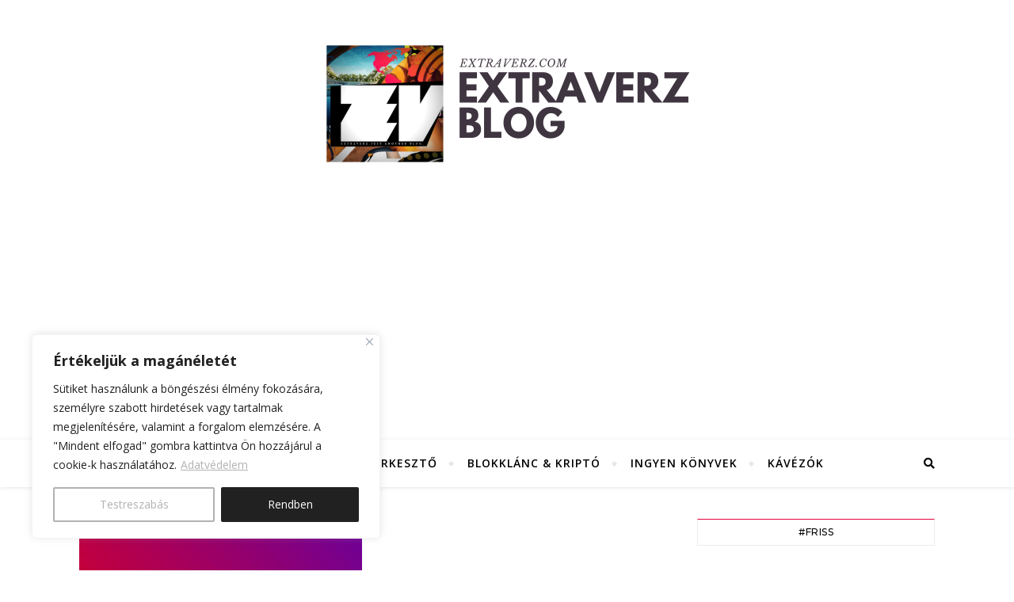

--- FILE ---
content_type: text/html; charset=UTF-8
request_url: https://extraverz.com/t%C3%A9mak%C3%B6r/brave-browser/
body_size: 24322
content:
<!DOCTYPE html>
<html lang="hu">
<head>
	<meta charset="UTF-8">
	<meta name="viewport" content="width=device-width, initial-scale=1.0" />
	<link rel="profile" href="http://gmpg.org/xfn/11">

<meta name='robots' content='index, follow, max-image-preview:large, max-snippet:-1, max-video-preview:-1' />

	<!-- This site is optimized with the Yoast SEO plugin v26.6 - https://yoast.com/wordpress/plugins/seo/ -->
	<title>Brave browser - Extraverz Blog</title>
	<link rel="canonical" href="https://extraverz.com/témakör/brave-browser/" />
	<meta property="og:locale" content="hu_HU" />
	<meta property="og:type" content="article" />
	<meta property="og:title" content="Brave browser - Extraverz Blog" />
	<meta property="og:url" content="https://extraverz.com/témakör/brave-browser/" />
	<meta property="og:site_name" content="Extraverz Blog" />
	<meta name="twitter:card" content="summary_large_image" />
	<script type="application/ld+json" class="yoast-schema-graph">{"@context":"https://schema.org","@graph":[{"@type":"CollectionPage","@id":"https://extraverz.com/témakör/brave-browser/","url":"https://extraverz.com/témakör/brave-browser/","name":"Brave browser - Extraverz Blog","isPartOf":{"@id":"https://extraverz.com/#website"},"primaryImageOfPage":{"@id":"https://extraverz.com/témakör/brave-browser/#primaryimage"},"image":{"@id":"https://extraverz.com/témakör/brave-browser/#primaryimage"},"thumbnailUrl":"https://extraverz.com/wp-content/uploads/2021/03/A-Brave-browser-vagy-Brave-bongeszo-Extraverz.com_.png","breadcrumb":{"@id":"https://extraverz.com/témakör/brave-browser/#breadcrumb"},"inLanguage":"hu"},{"@type":"ImageObject","inLanguage":"hu","@id":"https://extraverz.com/témakör/brave-browser/#primaryimage","url":"https://extraverz.com/wp-content/uploads/2021/03/A-Brave-browser-vagy-Brave-bongeszo-Extraverz.com_.png","contentUrl":"https://extraverz.com/wp-content/uploads/2021/03/A-Brave-browser-vagy-Brave-bongeszo-Extraverz.com_.png","width":1280,"height":720,"caption":"A Brave browser, vagy Brave böngésző - Extraverz.com"},{"@type":"BreadcrumbList","@id":"https://extraverz.com/témakör/brave-browser/#breadcrumb","itemListElement":[{"@type":"ListItem","position":1,"name":"Home","item":"https://extraverz.com/"},{"@type":"ListItem","position":2,"name":"Brave browser"}]},{"@type":"WebSite","@id":"https://extraverz.com/#website","url":"https://extraverz.com/","name":"Extraverz Blog","description":"Online pénzkeresés, blokklánc, online tanulás","publisher":{"@id":"https://extraverz.com/#organization"},"alternateName":"EV Blog","potentialAction":[{"@type":"SearchAction","target":{"@type":"EntryPoint","urlTemplate":"https://extraverz.com/?s={search_term_string}"},"query-input":{"@type":"PropertyValueSpecification","valueRequired":true,"valueName":"search_term_string"}}],"inLanguage":"hu"},{"@type":"Organization","@id":"https://extraverz.com/#organization","name":"Extraverz Blog","url":"https://extraverz.com/","logo":{"@type":"ImageObject","inLanguage":"hu","@id":"https://extraverz.com/#/schema/logo/image/","url":"https://extraverz.com/wp-content/uploads/2020/04/FB-extraverz.jpg","contentUrl":"https://extraverz.com/wp-content/uploads/2020/04/FB-extraverz.jpg","width":500,"height":500,"caption":"Extraverz Blog"},"image":{"@id":"https://extraverz.com/#/schema/logo/image/"},"sameAs":["https://www.facebook.com/extraverz/"]}]}</script>
	<!-- / Yoast SEO plugin. -->


<link rel='dns-prefetch' href='//static.addtoany.com' />
<link rel='dns-prefetch' href='//fonts.googleapis.com' />
<link rel="alternate" type="application/rss+xml" title="Extraverz Blog &raquo; hírcsatorna" href="https://extraverz.com/feed/" />
<link rel="alternate" type="application/rss+xml" title="Extraverz Blog &raquo; Brave browser címke hírcsatorna" href="https://extraverz.com/témakör/brave-browser/feed/" />
		<style>
			.lazyload,
			.lazyloading {
				max-width: 100%;
			}
		</style>
		<style id='wp-img-auto-sizes-contain-inline-css' type='text/css'>
img:is([sizes=auto i],[sizes^="auto," i]){contain-intrinsic-size:3000px 1500px}
/*# sourceURL=wp-img-auto-sizes-contain-inline-css */
</style>
<style id='wp-block-library-inline-css' type='text/css'>
:root{--wp-block-synced-color:#7a00df;--wp-block-synced-color--rgb:122,0,223;--wp-bound-block-color:var(--wp-block-synced-color);--wp-editor-canvas-background:#ddd;--wp-admin-theme-color:#007cba;--wp-admin-theme-color--rgb:0,124,186;--wp-admin-theme-color-darker-10:#006ba1;--wp-admin-theme-color-darker-10--rgb:0,107,160.5;--wp-admin-theme-color-darker-20:#005a87;--wp-admin-theme-color-darker-20--rgb:0,90,135;--wp-admin-border-width-focus:2px}@media (min-resolution:192dpi){:root{--wp-admin-border-width-focus:1.5px}}.wp-element-button{cursor:pointer}:root .has-very-light-gray-background-color{background-color:#eee}:root .has-very-dark-gray-background-color{background-color:#313131}:root .has-very-light-gray-color{color:#eee}:root .has-very-dark-gray-color{color:#313131}:root .has-vivid-green-cyan-to-vivid-cyan-blue-gradient-background{background:linear-gradient(135deg,#00d084,#0693e3)}:root .has-purple-crush-gradient-background{background:linear-gradient(135deg,#34e2e4,#4721fb 50%,#ab1dfe)}:root .has-hazy-dawn-gradient-background{background:linear-gradient(135deg,#faaca8,#dad0ec)}:root .has-subdued-olive-gradient-background{background:linear-gradient(135deg,#fafae1,#67a671)}:root .has-atomic-cream-gradient-background{background:linear-gradient(135deg,#fdd79a,#004a59)}:root .has-nightshade-gradient-background{background:linear-gradient(135deg,#330968,#31cdcf)}:root .has-midnight-gradient-background{background:linear-gradient(135deg,#020381,#2874fc)}:root{--wp--preset--font-size--normal:16px;--wp--preset--font-size--huge:42px}.has-regular-font-size{font-size:1em}.has-larger-font-size{font-size:2.625em}.has-normal-font-size{font-size:var(--wp--preset--font-size--normal)}.has-huge-font-size{font-size:var(--wp--preset--font-size--huge)}.has-text-align-center{text-align:center}.has-text-align-left{text-align:left}.has-text-align-right{text-align:right}.has-fit-text{white-space:nowrap!important}#end-resizable-editor-section{display:none}.aligncenter{clear:both}.items-justified-left{justify-content:flex-start}.items-justified-center{justify-content:center}.items-justified-right{justify-content:flex-end}.items-justified-space-between{justify-content:space-between}.screen-reader-text{border:0;clip-path:inset(50%);height:1px;margin:-1px;overflow:hidden;padding:0;position:absolute;width:1px;word-wrap:normal!important}.screen-reader-text:focus{background-color:#ddd;clip-path:none;color:#444;display:block;font-size:1em;height:auto;left:5px;line-height:normal;padding:15px 23px 14px;text-decoration:none;top:5px;width:auto;z-index:100000}html :where(.has-border-color){border-style:solid}html :where([style*=border-top-color]){border-top-style:solid}html :where([style*=border-right-color]){border-right-style:solid}html :where([style*=border-bottom-color]){border-bottom-style:solid}html :where([style*=border-left-color]){border-left-style:solid}html :where([style*=border-width]){border-style:solid}html :where([style*=border-top-width]){border-top-style:solid}html :where([style*=border-right-width]){border-right-style:solid}html :where([style*=border-bottom-width]){border-bottom-style:solid}html :where([style*=border-left-width]){border-left-style:solid}html :where(img[class*=wp-image-]){height:auto;max-width:100%}:where(figure){margin:0 0 1em}html :where(.is-position-sticky){--wp-admin--admin-bar--position-offset:var(--wp-admin--admin-bar--height,0px)}@media screen and (max-width:600px){html :where(.is-position-sticky){--wp-admin--admin-bar--position-offset:0px}}

/*# sourceURL=wp-block-library-inline-css */
</style><style id='global-styles-inline-css' type='text/css'>
:root{--wp--preset--aspect-ratio--square: 1;--wp--preset--aspect-ratio--4-3: 4/3;--wp--preset--aspect-ratio--3-4: 3/4;--wp--preset--aspect-ratio--3-2: 3/2;--wp--preset--aspect-ratio--2-3: 2/3;--wp--preset--aspect-ratio--16-9: 16/9;--wp--preset--aspect-ratio--9-16: 9/16;--wp--preset--color--black: #000000;--wp--preset--color--cyan-bluish-gray: #abb8c3;--wp--preset--color--white: #ffffff;--wp--preset--color--pale-pink: #f78da7;--wp--preset--color--vivid-red: #cf2e2e;--wp--preset--color--luminous-vivid-orange: #ff6900;--wp--preset--color--luminous-vivid-amber: #fcb900;--wp--preset--color--light-green-cyan: #7bdcb5;--wp--preset--color--vivid-green-cyan: #00d084;--wp--preset--color--pale-cyan-blue: #8ed1fc;--wp--preset--color--vivid-cyan-blue: #0693e3;--wp--preset--color--vivid-purple: #9b51e0;--wp--preset--gradient--vivid-cyan-blue-to-vivid-purple: linear-gradient(135deg,rgb(6,147,227) 0%,rgb(155,81,224) 100%);--wp--preset--gradient--light-green-cyan-to-vivid-green-cyan: linear-gradient(135deg,rgb(122,220,180) 0%,rgb(0,208,130) 100%);--wp--preset--gradient--luminous-vivid-amber-to-luminous-vivid-orange: linear-gradient(135deg,rgb(252,185,0) 0%,rgb(255,105,0) 100%);--wp--preset--gradient--luminous-vivid-orange-to-vivid-red: linear-gradient(135deg,rgb(255,105,0) 0%,rgb(207,46,46) 100%);--wp--preset--gradient--very-light-gray-to-cyan-bluish-gray: linear-gradient(135deg,rgb(238,238,238) 0%,rgb(169,184,195) 100%);--wp--preset--gradient--cool-to-warm-spectrum: linear-gradient(135deg,rgb(74,234,220) 0%,rgb(151,120,209) 20%,rgb(207,42,186) 40%,rgb(238,44,130) 60%,rgb(251,105,98) 80%,rgb(254,248,76) 100%);--wp--preset--gradient--blush-light-purple: linear-gradient(135deg,rgb(255,206,236) 0%,rgb(152,150,240) 100%);--wp--preset--gradient--blush-bordeaux: linear-gradient(135deg,rgb(254,205,165) 0%,rgb(254,45,45) 50%,rgb(107,0,62) 100%);--wp--preset--gradient--luminous-dusk: linear-gradient(135deg,rgb(255,203,112) 0%,rgb(199,81,192) 50%,rgb(65,88,208) 100%);--wp--preset--gradient--pale-ocean: linear-gradient(135deg,rgb(255,245,203) 0%,rgb(182,227,212) 50%,rgb(51,167,181) 100%);--wp--preset--gradient--electric-grass: linear-gradient(135deg,rgb(202,248,128) 0%,rgb(113,206,126) 100%);--wp--preset--gradient--midnight: linear-gradient(135deg,rgb(2,3,129) 0%,rgb(40,116,252) 100%);--wp--preset--font-size--small: 13px;--wp--preset--font-size--medium: 20px;--wp--preset--font-size--large: 36px;--wp--preset--font-size--x-large: 42px;--wp--preset--spacing--20: 0.44rem;--wp--preset--spacing--30: 0.67rem;--wp--preset--spacing--40: 1rem;--wp--preset--spacing--50: 1.5rem;--wp--preset--spacing--60: 2.25rem;--wp--preset--spacing--70: 3.38rem;--wp--preset--spacing--80: 5.06rem;--wp--preset--shadow--natural: 6px 6px 9px rgba(0, 0, 0, 0.2);--wp--preset--shadow--deep: 12px 12px 50px rgba(0, 0, 0, 0.4);--wp--preset--shadow--sharp: 6px 6px 0px rgba(0, 0, 0, 0.2);--wp--preset--shadow--outlined: 6px 6px 0px -3px rgb(255, 255, 255), 6px 6px rgb(0, 0, 0);--wp--preset--shadow--crisp: 6px 6px 0px rgb(0, 0, 0);}:where(.is-layout-flex){gap: 0.5em;}:where(.is-layout-grid){gap: 0.5em;}body .is-layout-flex{display: flex;}.is-layout-flex{flex-wrap: wrap;align-items: center;}.is-layout-flex > :is(*, div){margin: 0;}body .is-layout-grid{display: grid;}.is-layout-grid > :is(*, div){margin: 0;}:where(.wp-block-columns.is-layout-flex){gap: 2em;}:where(.wp-block-columns.is-layout-grid){gap: 2em;}:where(.wp-block-post-template.is-layout-flex){gap: 1.25em;}:where(.wp-block-post-template.is-layout-grid){gap: 1.25em;}.has-black-color{color: var(--wp--preset--color--black) !important;}.has-cyan-bluish-gray-color{color: var(--wp--preset--color--cyan-bluish-gray) !important;}.has-white-color{color: var(--wp--preset--color--white) !important;}.has-pale-pink-color{color: var(--wp--preset--color--pale-pink) !important;}.has-vivid-red-color{color: var(--wp--preset--color--vivid-red) !important;}.has-luminous-vivid-orange-color{color: var(--wp--preset--color--luminous-vivid-orange) !important;}.has-luminous-vivid-amber-color{color: var(--wp--preset--color--luminous-vivid-amber) !important;}.has-light-green-cyan-color{color: var(--wp--preset--color--light-green-cyan) !important;}.has-vivid-green-cyan-color{color: var(--wp--preset--color--vivid-green-cyan) !important;}.has-pale-cyan-blue-color{color: var(--wp--preset--color--pale-cyan-blue) !important;}.has-vivid-cyan-blue-color{color: var(--wp--preset--color--vivid-cyan-blue) !important;}.has-vivid-purple-color{color: var(--wp--preset--color--vivid-purple) !important;}.has-black-background-color{background-color: var(--wp--preset--color--black) !important;}.has-cyan-bluish-gray-background-color{background-color: var(--wp--preset--color--cyan-bluish-gray) !important;}.has-white-background-color{background-color: var(--wp--preset--color--white) !important;}.has-pale-pink-background-color{background-color: var(--wp--preset--color--pale-pink) !important;}.has-vivid-red-background-color{background-color: var(--wp--preset--color--vivid-red) !important;}.has-luminous-vivid-orange-background-color{background-color: var(--wp--preset--color--luminous-vivid-orange) !important;}.has-luminous-vivid-amber-background-color{background-color: var(--wp--preset--color--luminous-vivid-amber) !important;}.has-light-green-cyan-background-color{background-color: var(--wp--preset--color--light-green-cyan) !important;}.has-vivid-green-cyan-background-color{background-color: var(--wp--preset--color--vivid-green-cyan) !important;}.has-pale-cyan-blue-background-color{background-color: var(--wp--preset--color--pale-cyan-blue) !important;}.has-vivid-cyan-blue-background-color{background-color: var(--wp--preset--color--vivid-cyan-blue) !important;}.has-vivid-purple-background-color{background-color: var(--wp--preset--color--vivid-purple) !important;}.has-black-border-color{border-color: var(--wp--preset--color--black) !important;}.has-cyan-bluish-gray-border-color{border-color: var(--wp--preset--color--cyan-bluish-gray) !important;}.has-white-border-color{border-color: var(--wp--preset--color--white) !important;}.has-pale-pink-border-color{border-color: var(--wp--preset--color--pale-pink) !important;}.has-vivid-red-border-color{border-color: var(--wp--preset--color--vivid-red) !important;}.has-luminous-vivid-orange-border-color{border-color: var(--wp--preset--color--luminous-vivid-orange) !important;}.has-luminous-vivid-amber-border-color{border-color: var(--wp--preset--color--luminous-vivid-amber) !important;}.has-light-green-cyan-border-color{border-color: var(--wp--preset--color--light-green-cyan) !important;}.has-vivid-green-cyan-border-color{border-color: var(--wp--preset--color--vivid-green-cyan) !important;}.has-pale-cyan-blue-border-color{border-color: var(--wp--preset--color--pale-cyan-blue) !important;}.has-vivid-cyan-blue-border-color{border-color: var(--wp--preset--color--vivid-cyan-blue) !important;}.has-vivid-purple-border-color{border-color: var(--wp--preset--color--vivid-purple) !important;}.has-vivid-cyan-blue-to-vivid-purple-gradient-background{background: var(--wp--preset--gradient--vivid-cyan-blue-to-vivid-purple) !important;}.has-light-green-cyan-to-vivid-green-cyan-gradient-background{background: var(--wp--preset--gradient--light-green-cyan-to-vivid-green-cyan) !important;}.has-luminous-vivid-amber-to-luminous-vivid-orange-gradient-background{background: var(--wp--preset--gradient--luminous-vivid-amber-to-luminous-vivid-orange) !important;}.has-luminous-vivid-orange-to-vivid-red-gradient-background{background: var(--wp--preset--gradient--luminous-vivid-orange-to-vivid-red) !important;}.has-very-light-gray-to-cyan-bluish-gray-gradient-background{background: var(--wp--preset--gradient--very-light-gray-to-cyan-bluish-gray) !important;}.has-cool-to-warm-spectrum-gradient-background{background: var(--wp--preset--gradient--cool-to-warm-spectrum) !important;}.has-blush-light-purple-gradient-background{background: var(--wp--preset--gradient--blush-light-purple) !important;}.has-blush-bordeaux-gradient-background{background: var(--wp--preset--gradient--blush-bordeaux) !important;}.has-luminous-dusk-gradient-background{background: var(--wp--preset--gradient--luminous-dusk) !important;}.has-pale-ocean-gradient-background{background: var(--wp--preset--gradient--pale-ocean) !important;}.has-electric-grass-gradient-background{background: var(--wp--preset--gradient--electric-grass) !important;}.has-midnight-gradient-background{background: var(--wp--preset--gradient--midnight) !important;}.has-small-font-size{font-size: var(--wp--preset--font-size--small) !important;}.has-medium-font-size{font-size: var(--wp--preset--font-size--medium) !important;}.has-large-font-size{font-size: var(--wp--preset--font-size--large) !important;}.has-x-large-font-size{font-size: var(--wp--preset--font-size--x-large) !important;}
/*# sourceURL=global-styles-inline-css */
</style>

<style id='classic-theme-styles-inline-css' type='text/css'>
/*! This file is auto-generated */
.wp-block-button__link{color:#fff;background-color:#32373c;border-radius:9999px;box-shadow:none;text-decoration:none;padding:calc(.667em + 2px) calc(1.333em + 2px);font-size:1.125em}.wp-block-file__button{background:#32373c;color:#fff;text-decoration:none}
/*# sourceURL=/wp-includes/css/classic-themes.min.css */
</style>
<link rel='stylesheet' id='bard-style-css' href='https://extraverz.com/wp-content/themes/bard/style.css?ver=1.4.9.8' type='text/css' media='all' />
<link rel='stylesheet' id='fontawesome-css' href='https://extraverz.com/wp-content/themes/bard/assets/css/fontawesome/all.min.css?ver=6.9' type='text/css' media='all' />
<link rel='stylesheet' id='fontello-css' href='https://extraverz.com/wp-content/themes/bard/assets/css/fontello.css?ver=6.9' type='text/css' media='all' />
<link rel='stylesheet' id='slick-css' href='https://extraverz.com/wp-content/themes/bard/assets/css/slick.css?ver=6.9' type='text/css' media='all' />
<link rel='stylesheet' id='scrollbar-css' href='https://extraverz.com/wp-content/themes/bard/assets/css/perfect-scrollbar.css?ver=6.9' type='text/css' media='all' />
<link rel='stylesheet' id='bard-woocommerce-css' href='https://extraverz.com/wp-content/themes/bard/assets/css/woocommerce.css?ver=6.9' type='text/css' media='all' />
<link rel='stylesheet' id='bard-responsive-css' href='https://extraverz.com/wp-content/themes/bard/assets/css/responsive.css?ver=6.9' type='text/css' media='all' />
<link rel='stylesheet' id='bard-montserratr-font-css' href='//fonts.googleapis.com/css?family=Montserrat%3A300%2C300i%2C400%2C400i%2C500%2C500i%2C600%2C600i%2C700%2C700i&#038;ver=1.0.0' type='text/css' media='all' />
<link rel='stylesheet' id='bard-opensans-font-css' href='//fonts.googleapis.com/css?family=Open+Sans%3A400%2C400i%2C600%2C600i%2C700%2C700i&#038;ver=1.0.0' type='text/css' media='all' />
<link rel='stylesheet' id='bard-arizonia-font-css' href='//fonts.googleapis.com/css?family=Arizonia%3A300%2C300i%2C400%2C400i%2C500%2C500i%2C600%2C600i%2C700%2C700i&#038;ver=1.0.0' type='text/css' media='all' />
<link rel='stylesheet' id='addtoany-css' href='https://extraverz.com/wp-content/plugins/add-to-any/addtoany.min.css?ver=1.16' type='text/css' media='all' />
<script type="text/javascript" id="cookie-law-info-js-extra">
/* <![CDATA[ */
var _ckyConfig = {"_ipData":[],"_assetsURL":"https://extraverz.com/wp-content/plugins/cookie-law-info/lite/frontend/images/","_publicURL":"https://extraverz.com","_expiry":"365","_categories":[{"name":"Necessary","slug":"necessary","isNecessary":true,"ccpaDoNotSell":true,"cookies":[],"active":true,"defaultConsent":{"gdpr":true,"ccpa":true}},{"name":"Functional","slug":"functional","isNecessary":false,"ccpaDoNotSell":true,"cookies":[],"active":true,"defaultConsent":{"gdpr":false,"ccpa":false}},{"name":"Analytics","slug":"analytics","isNecessary":false,"ccpaDoNotSell":true,"cookies":[],"active":true,"defaultConsent":{"gdpr":false,"ccpa":false}},{"name":"Performance","slug":"performance","isNecessary":false,"ccpaDoNotSell":true,"cookies":[],"active":true,"defaultConsent":{"gdpr":false,"ccpa":false}},{"name":"Advertisement","slug":"advertisement","isNecessary":false,"ccpaDoNotSell":true,"cookies":[],"active":true,"defaultConsent":{"gdpr":false,"ccpa":false}}],"_activeLaw":"gdpr","_rootDomain":"","_block":"1","_showBanner":"1","_bannerConfig":{"settings":{"type":"box","preferenceCenterType":"popup","position":"bottom-left","applicableLaw":"gdpr"},"behaviours":{"reloadBannerOnAccept":false,"loadAnalyticsByDefault":false,"animations":{"onLoad":"animate","onHide":"sticky"}},"config":{"revisitConsent":{"status":false,"tag":"revisit-consent","position":"bottom-left","meta":{"url":"#"},"styles":{"background-color":"#79BAF7"},"elements":{"title":{"type":"text","tag":"revisit-consent-title","status":true,"styles":{"color":"#0056a7"}}}},"preferenceCenter":{"toggle":{"status":true,"tag":"detail-category-toggle","type":"toggle","states":{"active":{"styles":{"background-color":"#1863DC"}},"inactive":{"styles":{"background-color":"#D0D5D2"}}}}},"categoryPreview":{"status":false,"toggle":{"status":true,"tag":"detail-category-preview-toggle","type":"toggle","states":{"active":{"styles":{"background-color":"#1863DC"}},"inactive":{"styles":{"background-color":"#D0D5D2"}}}}},"videoPlaceholder":{"status":true,"styles":{"background-color":"#000000","border-color":"#000000","color":"#ffffff"}},"readMore":{"status":true,"tag":"readmore-button","type":"link","meta":{"noFollow":true,"newTab":true},"styles":{"color":"#B2B2B2","background-color":"transparent","border-color":"transparent"}},"showMore":{"status":true,"tag":"show-desc-button","type":"button","styles":{"color":"#1863DC"}},"showLess":{"status":true,"tag":"hide-desc-button","type":"button","styles":{"color":"#1863DC"}},"alwaysActive":{"status":true,"tag":"always-active","styles":{"color":"#008000"}},"manualLinks":{"status":true,"tag":"manual-links","type":"link","styles":{"color":"#1863DC"}},"auditTable":{"status":true},"optOption":{"status":true,"toggle":{"status":true,"tag":"optout-option-toggle","type":"toggle","states":{"active":{"styles":{"background-color":"#1863dc"}},"inactive":{"styles":{"background-color":"#FFFFFF"}}}}}}},"_version":"3.3.8","_logConsent":"1","_tags":[{"tag":"accept-button","styles":{"color":"#FFFFFF","background-color":"#212121","border-color":"#212121"}},{"tag":"reject-button","styles":{"color":"#B2B2B2","background-color":"transparent","border-color":"#B2B2B2"}},{"tag":"settings-button","styles":{"color":"#B2B2B2","background-color":"transparent","border-color":"#B2B2B2"}},{"tag":"readmore-button","styles":{"color":"#B2B2B2","background-color":"transparent","border-color":"transparent"}},{"tag":"donotsell-button","styles":{"color":"#1863DC","background-color":"transparent","border-color":"transparent"}},{"tag":"show-desc-button","styles":{"color":"#1863DC"}},{"tag":"hide-desc-button","styles":{"color":"#1863DC"}},{"tag":"cky-always-active","styles":[]},{"tag":"cky-link","styles":[]},{"tag":"accept-button","styles":{"color":"#FFFFFF","background-color":"#212121","border-color":"#212121"}},{"tag":"revisit-consent","styles":{"background-color":"#79BAF7"}}],"_shortCodes":[{"key":"cky_readmore","content":"\u003Ca href=\"https://extraverz.com/adatvedelem\" class=\"cky-policy\" aria-label=\"Adatv\u00e9delem\" target=\"_blank\" rel=\"noopener\" data-cky-tag=\"readmore-button\"\u003EAdatv\u00e9delem\u003C/a\u003E","tag":"readmore-button","status":true,"attributes":{"rel":"nofollow","target":"_blank"}},{"key":"cky_show_desc","content":"\u003Cbutton class=\"cky-show-desc-btn\" data-cky-tag=\"show-desc-button\" aria-label=\"Mutasson t\u00f6bbet\"\u003EMutasson t\u00f6bbet\u003C/button\u003E","tag":"show-desc-button","status":true,"attributes":[]},{"key":"cky_hide_desc","content":"\u003Cbutton class=\"cky-show-desc-btn\" data-cky-tag=\"hide-desc-button\" aria-label=\"Kevesebb mutat\u00e1sa\"\u003EKevesebb mutat\u00e1sa\u003C/button\u003E","tag":"hide-desc-button","status":true,"attributes":[]},{"key":"cky_optout_show_desc","content":"[cky_optout_show_desc]","tag":"optout-show-desc-button","status":true,"attributes":[]},{"key":"cky_optout_hide_desc","content":"[cky_optout_hide_desc]","tag":"optout-hide-desc-button","status":true,"attributes":[]},{"key":"cky_category_toggle_label","content":"[cky_{{status}}_category_label] [cky_preference_{{category_slug}}_title]","tag":"","status":true,"attributes":[]},{"key":"cky_enable_category_label","content":"Enable","tag":"","status":true,"attributes":[]},{"key":"cky_disable_category_label","content":"Disable","tag":"","status":true,"attributes":[]},{"key":"cky_video_placeholder","content":"\u003Cdiv class=\"video-placeholder-normal\" data-cky-tag=\"video-placeholder\" id=\"[UNIQUEID]\"\u003E\u003Cp class=\"video-placeholder-text-normal\" data-cky-tag=\"placeholder-title\"\u003EK\u00e9rj\u00fck, fogadja el a cookie-kat a tartalom el\u00e9r\u00e9s\u00e9hez\u003C/p\u003E\u003C/div\u003E","tag":"","status":true,"attributes":[]},{"key":"cky_enable_optout_label","content":"Enable","tag":"","status":true,"attributes":[]},{"key":"cky_disable_optout_label","content":"Disable","tag":"","status":true,"attributes":[]},{"key":"cky_optout_toggle_label","content":"[cky_{{status}}_optout_label] [cky_optout_option_title]","tag":"","status":true,"attributes":[]},{"key":"cky_optout_option_title","content":"Do Not Sell or Share My Personal Information","tag":"","status":true,"attributes":[]},{"key":"cky_optout_close_label","content":"Close","tag":"","status":true,"attributes":[]},{"key":"cky_preference_close_label","content":"Close","tag":"","status":true,"attributes":[]}],"_rtl":"","_language":"en","_providersToBlock":[]};
var _ckyStyles = {"css":".cky-overlay{background: #000000; opacity: 0.4; position: fixed; top: 0; left: 0; width: 100%; height: 100%; z-index: 99999999;}.cky-hide{display: none;}.cky-btn-revisit-wrapper{display: flex; align-items: center; justify-content: center; background: #0056a7; width: 45px; height: 45px; border-radius: 50%; position: fixed; z-index: 999999; cursor: pointer;}.cky-revisit-bottom-left{bottom: 15px; left: 15px;}.cky-revisit-bottom-right{bottom: 15px; right: 15px;}.cky-btn-revisit-wrapper .cky-btn-revisit{display: flex; align-items: center; justify-content: center; background: none; border: none; cursor: pointer; position: relative; margin: 0; padding: 0;}.cky-btn-revisit-wrapper .cky-btn-revisit img{max-width: fit-content; margin: 0; height: 30px; width: 30px;}.cky-revisit-bottom-left:hover::before{content: attr(data-tooltip); position: absolute; background: #4e4b66; color: #ffffff; left: calc(100% + 7px); font-size: 12px; line-height: 16px; width: max-content; padding: 4px 8px; border-radius: 4px;}.cky-revisit-bottom-left:hover::after{position: absolute; content: \"\"; border: 5px solid transparent; left: calc(100% + 2px); border-left-width: 0; border-right-color: #4e4b66;}.cky-revisit-bottom-right:hover::before{content: attr(data-tooltip); position: absolute; background: #4e4b66; color: #ffffff; right: calc(100% + 7px); font-size: 12px; line-height: 16px; width: max-content; padding: 4px 8px; border-radius: 4px;}.cky-revisit-bottom-right:hover::after{position: absolute; content: \"\"; border: 5px solid transparent; right: calc(100% + 2px); border-right-width: 0; border-left-color: #4e4b66;}.cky-revisit-hide{display: none;}.cky-consent-container{position: fixed; width: 440px; box-sizing: border-box; z-index: 9999999; border-radius: 6px;}.cky-consent-container .cky-consent-bar{background: #ffffff; border: 1px solid; padding: 20px 26px; box-shadow: 0 -1px 10px 0 #acabab4d; border-radius: 6px;}.cky-box-bottom-left{bottom: 40px; left: 40px;}.cky-box-bottom-right{bottom: 40px; right: 40px;}.cky-box-top-left{top: 40px; left: 40px;}.cky-box-top-right{top: 40px; right: 40px;}.cky-custom-brand-logo-wrapper .cky-custom-brand-logo{width: 100px; height: auto; margin: 0 0 12px 0;}.cky-notice .cky-title{color: #212121; font-weight: 700; font-size: 18px; line-height: 24px; margin: 0 0 12px 0;}.cky-notice-des *,.cky-preference-content-wrapper *,.cky-accordion-header-des *,.cky-gpc-wrapper .cky-gpc-desc *{font-size: 14px;}.cky-notice-des{color: #212121; font-size: 14px; line-height: 24px; font-weight: 400;}.cky-notice-des img{height: 25px; width: 25px;}.cky-consent-bar .cky-notice-des p,.cky-gpc-wrapper .cky-gpc-desc p,.cky-preference-body-wrapper .cky-preference-content-wrapper p,.cky-accordion-header-wrapper .cky-accordion-header-des p,.cky-cookie-des-table li div:last-child p{color: inherit; margin-top: 0; overflow-wrap: break-word;}.cky-notice-des P:last-child,.cky-preference-content-wrapper p:last-child,.cky-cookie-des-table li div:last-child p:last-child,.cky-gpc-wrapper .cky-gpc-desc p:last-child{margin-bottom: 0;}.cky-notice-des a.cky-policy,.cky-notice-des button.cky-policy{font-size: 14px; color: #1863dc; white-space: nowrap; cursor: pointer; background: transparent; border: 1px solid; text-decoration: underline;}.cky-notice-des button.cky-policy{padding: 0;}.cky-notice-des a.cky-policy:focus-visible,.cky-notice-des button.cky-policy:focus-visible,.cky-preference-content-wrapper .cky-show-desc-btn:focus-visible,.cky-accordion-header .cky-accordion-btn:focus-visible,.cky-preference-header .cky-btn-close:focus-visible,.cky-switch input[type=\"checkbox\"]:focus-visible,.cky-footer-wrapper a:focus-visible,.cky-btn:focus-visible{outline: 2px solid #1863dc; outline-offset: 2px;}.cky-btn:focus:not(:focus-visible),.cky-accordion-header .cky-accordion-btn:focus:not(:focus-visible),.cky-preference-content-wrapper .cky-show-desc-btn:focus:not(:focus-visible),.cky-btn-revisit-wrapper .cky-btn-revisit:focus:not(:focus-visible),.cky-preference-header .cky-btn-close:focus:not(:focus-visible),.cky-consent-bar .cky-banner-btn-close:focus:not(:focus-visible){outline: 0;}button.cky-show-desc-btn:not(:hover):not(:active){color: #1863dc; background: transparent;}button.cky-accordion-btn:not(:hover):not(:active),button.cky-banner-btn-close:not(:hover):not(:active),button.cky-btn-revisit:not(:hover):not(:active),button.cky-btn-close:not(:hover):not(:active){background: transparent;}.cky-consent-bar button:hover,.cky-modal.cky-modal-open button:hover,.cky-consent-bar button:focus,.cky-modal.cky-modal-open button:focus{text-decoration: none;}.cky-notice-btn-wrapper{display: flex; justify-content: flex-start; align-items: center; flex-wrap: wrap; margin-top: 16px;}.cky-notice-btn-wrapper .cky-btn{text-shadow: none; box-shadow: none;}.cky-btn{flex: auto; max-width: 100%; font-size: 14px; font-family: inherit; line-height: 24px; padding: 8px; font-weight: 500; margin: 0 8px 0 0; border-radius: 2px; cursor: pointer; text-align: center; text-transform: none; min-height: 0;}.cky-btn:hover{opacity: 0.8;}.cky-btn-customize{color: #1863dc; background: transparent; border: 2px solid #1863dc;}.cky-btn-reject{color: #1863dc; background: transparent; border: 2px solid #1863dc;}.cky-btn-accept{background: #1863dc; color: #ffffff; border: 2px solid #1863dc;}.cky-btn:last-child{margin-right: 0;}@media (max-width: 576px){.cky-box-bottom-left{bottom: 0; left: 0;}.cky-box-bottom-right{bottom: 0; right: 0;}.cky-box-top-left{top: 0; left: 0;}.cky-box-top-right{top: 0; right: 0;}}@media (max-width: 440px){.cky-box-bottom-left, .cky-box-bottom-right, .cky-box-top-left, .cky-box-top-right{width: 100%; max-width: 100%;}.cky-consent-container .cky-consent-bar{padding: 20px 0;}.cky-custom-brand-logo-wrapper, .cky-notice .cky-title, .cky-notice-des, .cky-notice-btn-wrapper{padding: 0 24px;}.cky-notice-des{max-height: 40vh; overflow-y: scroll;}.cky-notice-btn-wrapper{flex-direction: column; margin-top: 0;}.cky-btn{width: 100%; margin: 10px 0 0 0;}.cky-notice-btn-wrapper .cky-btn-customize{order: 2;}.cky-notice-btn-wrapper .cky-btn-reject{order: 3;}.cky-notice-btn-wrapper .cky-btn-accept{order: 1; margin-top: 16px;}}@media (max-width: 352px){.cky-notice .cky-title{font-size: 16px;}.cky-notice-des *{font-size: 12px;}.cky-notice-des, .cky-btn{font-size: 12px;}}.cky-modal.cky-modal-open{display: flex; visibility: visible; -webkit-transform: translate(-50%, -50%); -moz-transform: translate(-50%, -50%); -ms-transform: translate(-50%, -50%); -o-transform: translate(-50%, -50%); transform: translate(-50%, -50%); top: 50%; left: 50%; transition: all 1s ease;}.cky-modal{box-shadow: 0 32px 68px rgba(0, 0, 0, 0.3); margin: 0 auto; position: fixed; max-width: 100%; background: #ffffff; top: 50%; box-sizing: border-box; border-radius: 6px; z-index: 999999999; color: #212121; -webkit-transform: translate(-50%, 100%); -moz-transform: translate(-50%, 100%); -ms-transform: translate(-50%, 100%); -o-transform: translate(-50%, 100%); transform: translate(-50%, 100%); visibility: hidden; transition: all 0s ease;}.cky-preference-center{max-height: 79vh; overflow: hidden; width: 845px; overflow: hidden; flex: 1 1 0; display: flex; flex-direction: column; border-radius: 6px;}.cky-preference-header{display: flex; align-items: center; justify-content: space-between; padding: 22px 24px; border-bottom: 1px solid;}.cky-preference-header .cky-preference-title{font-size: 18px; font-weight: 700; line-height: 24px;}.cky-preference-header .cky-btn-close{margin: 0; cursor: pointer; vertical-align: middle; padding: 0; background: none; border: none; width: auto; height: auto; min-height: 0; line-height: 0; text-shadow: none; box-shadow: none;}.cky-preference-header .cky-btn-close img{margin: 0; height: 10px; width: 10px;}.cky-preference-body-wrapper{padding: 0 24px; flex: 1; overflow: auto; box-sizing: border-box;}.cky-preference-content-wrapper,.cky-gpc-wrapper .cky-gpc-desc{font-size: 14px; line-height: 24px; font-weight: 400; padding: 12px 0;}.cky-preference-content-wrapper{border-bottom: 1px solid;}.cky-preference-content-wrapper img{height: 25px; width: 25px;}.cky-preference-content-wrapper .cky-show-desc-btn{font-size: 14px; font-family: inherit; color: #1863dc; text-decoration: none; line-height: 24px; padding: 0; margin: 0; white-space: nowrap; cursor: pointer; background: transparent; border-color: transparent; text-transform: none; min-height: 0; text-shadow: none; box-shadow: none;}.cky-accordion-wrapper{margin-bottom: 10px;}.cky-accordion{border-bottom: 1px solid;}.cky-accordion:last-child{border-bottom: none;}.cky-accordion .cky-accordion-item{display: flex; margin-top: 10px;}.cky-accordion .cky-accordion-body{display: none;}.cky-accordion.cky-accordion-active .cky-accordion-body{display: block; padding: 0 22px; margin-bottom: 16px;}.cky-accordion-header-wrapper{cursor: pointer; width: 100%;}.cky-accordion-item .cky-accordion-header{display: flex; justify-content: space-between; align-items: center;}.cky-accordion-header .cky-accordion-btn{font-size: 16px; font-family: inherit; color: #212121; line-height: 24px; background: none; border: none; font-weight: 700; padding: 0; margin: 0; cursor: pointer; text-transform: none; min-height: 0; text-shadow: none; box-shadow: none;}.cky-accordion-header .cky-always-active{color: #008000; font-weight: 600; line-height: 24px; font-size: 14px;}.cky-accordion-header-des{font-size: 14px; line-height: 24px; margin: 10px 0 16px 0;}.cky-accordion-chevron{margin-right: 22px; position: relative; cursor: pointer;}.cky-accordion-chevron-hide{display: none;}.cky-accordion .cky-accordion-chevron i::before{content: \"\"; position: absolute; border-right: 1.4px solid; border-bottom: 1.4px solid; border-color: inherit; height: 6px; width: 6px; -webkit-transform: rotate(-45deg); -moz-transform: rotate(-45deg); -ms-transform: rotate(-45deg); -o-transform: rotate(-45deg); transform: rotate(-45deg); transition: all 0.2s ease-in-out; top: 8px;}.cky-accordion.cky-accordion-active .cky-accordion-chevron i::before{-webkit-transform: rotate(45deg); -moz-transform: rotate(45deg); -ms-transform: rotate(45deg); -o-transform: rotate(45deg); transform: rotate(45deg);}.cky-audit-table{background: #f4f4f4; border-radius: 6px;}.cky-audit-table .cky-empty-cookies-text{color: inherit; font-size: 12px; line-height: 24px; margin: 0; padding: 10px;}.cky-audit-table .cky-cookie-des-table{font-size: 12px; line-height: 24px; font-weight: normal; padding: 15px 10px; border-bottom: 1px solid; border-bottom-color: inherit; margin: 0;}.cky-audit-table .cky-cookie-des-table:last-child{border-bottom: none;}.cky-audit-table .cky-cookie-des-table li{list-style-type: none; display: flex; padding: 3px 0;}.cky-audit-table .cky-cookie-des-table li:first-child{padding-top: 0;}.cky-cookie-des-table li div:first-child{width: 100px; font-weight: 600; word-break: break-word; word-wrap: break-word;}.cky-cookie-des-table li div:last-child{flex: 1; word-break: break-word; word-wrap: break-word; margin-left: 8px;}.cky-footer-shadow{display: block; width: 100%; height: 40px; background: linear-gradient(180deg, rgba(255, 255, 255, 0) 0%, #ffffff 100%); position: absolute; bottom: calc(100% - 1px);}.cky-footer-wrapper{position: relative;}.cky-prefrence-btn-wrapper{display: flex; flex-wrap: wrap; align-items: center; justify-content: center; padding: 22px 24px; border-top: 1px solid;}.cky-prefrence-btn-wrapper .cky-btn{flex: auto; max-width: 100%; text-shadow: none; box-shadow: none;}.cky-btn-preferences{color: #1863dc; background: transparent; border: 2px solid #1863dc;}.cky-preference-header,.cky-preference-body-wrapper,.cky-preference-content-wrapper,.cky-accordion-wrapper,.cky-accordion,.cky-accordion-wrapper,.cky-footer-wrapper,.cky-prefrence-btn-wrapper{border-color: inherit;}@media (max-width: 845px){.cky-modal{max-width: calc(100% - 16px);}}@media (max-width: 576px){.cky-modal{max-width: 100%;}.cky-preference-center{max-height: 100vh;}.cky-prefrence-btn-wrapper{flex-direction: column;}.cky-accordion.cky-accordion-active .cky-accordion-body{padding-right: 0;}.cky-prefrence-btn-wrapper .cky-btn{width: 100%; margin: 10px 0 0 0;}.cky-prefrence-btn-wrapper .cky-btn-reject{order: 3;}.cky-prefrence-btn-wrapper .cky-btn-accept{order: 1; margin-top: 0;}.cky-prefrence-btn-wrapper .cky-btn-preferences{order: 2;}}@media (max-width: 425px){.cky-accordion-chevron{margin-right: 15px;}.cky-notice-btn-wrapper{margin-top: 0;}.cky-accordion.cky-accordion-active .cky-accordion-body{padding: 0 15px;}}@media (max-width: 352px){.cky-preference-header .cky-preference-title{font-size: 16px;}.cky-preference-header{padding: 16px 24px;}.cky-preference-content-wrapper *, .cky-accordion-header-des *{font-size: 12px;}.cky-preference-content-wrapper, .cky-preference-content-wrapper .cky-show-more, .cky-accordion-header .cky-always-active, .cky-accordion-header-des, .cky-preference-content-wrapper .cky-show-desc-btn, .cky-notice-des a.cky-policy{font-size: 12px;}.cky-accordion-header .cky-accordion-btn{font-size: 14px;}}.cky-switch{display: flex;}.cky-switch input[type=\"checkbox\"]{position: relative; width: 44px; height: 24px; margin: 0; background: #d0d5d2; -webkit-appearance: none; border-radius: 50px; cursor: pointer; outline: 0; border: none; top: 0;}.cky-switch input[type=\"checkbox\"]:checked{background: #1863dc;}.cky-switch input[type=\"checkbox\"]:before{position: absolute; content: \"\"; height: 20px; width: 20px; left: 2px; bottom: 2px; border-radius: 50%; background-color: white; -webkit-transition: 0.4s; transition: 0.4s; margin: 0;}.cky-switch input[type=\"checkbox\"]:after{display: none;}.cky-switch input[type=\"checkbox\"]:checked:before{-webkit-transform: translateX(20px); -ms-transform: translateX(20px); transform: translateX(20px);}@media (max-width: 425px){.cky-switch input[type=\"checkbox\"]{width: 38px; height: 21px;}.cky-switch input[type=\"checkbox\"]:before{height: 17px; width: 17px;}.cky-switch input[type=\"checkbox\"]:checked:before{-webkit-transform: translateX(17px); -ms-transform: translateX(17px); transform: translateX(17px);}}.cky-consent-bar .cky-banner-btn-close{position: absolute; right: 9px; top: 5px; background: none; border: none; cursor: pointer; padding: 0; margin: 0; min-height: 0; line-height: 0; height: auto; width: auto; text-shadow: none; box-shadow: none;}.cky-consent-bar .cky-banner-btn-close img{height: 9px; width: 9px; margin: 0;}.cky-notice-group{font-size: 14px; line-height: 24px; font-weight: 400; color: #212121;}.cky-notice-btn-wrapper .cky-btn-do-not-sell{font-size: 14px; line-height: 24px; padding: 6px 0; margin: 0; font-weight: 500; background: none; border-radius: 2px; border: none; cursor: pointer; text-align: left; color: #1863dc; background: transparent; border-color: transparent; box-shadow: none; text-shadow: none;}.cky-consent-bar .cky-banner-btn-close:focus-visible,.cky-notice-btn-wrapper .cky-btn-do-not-sell:focus-visible,.cky-opt-out-btn-wrapper .cky-btn:focus-visible,.cky-opt-out-checkbox-wrapper input[type=\"checkbox\"].cky-opt-out-checkbox:focus-visible{outline: 2px solid #1863dc; outline-offset: 2px;}@media (max-width: 440px){.cky-consent-container{width: 100%;}}@media (max-width: 352px){.cky-notice-des a.cky-policy, .cky-notice-btn-wrapper .cky-btn-do-not-sell{font-size: 12px;}}.cky-opt-out-wrapper{padding: 12px 0;}.cky-opt-out-wrapper .cky-opt-out-checkbox-wrapper{display: flex; align-items: center;}.cky-opt-out-checkbox-wrapper .cky-opt-out-checkbox-label{font-size: 16px; font-weight: 700; line-height: 24px; margin: 0 0 0 12px; cursor: pointer;}.cky-opt-out-checkbox-wrapper input[type=\"checkbox\"].cky-opt-out-checkbox{background-color: #ffffff; border: 1px solid black; width: 20px; height: 18.5px; margin: 0; -webkit-appearance: none; position: relative; display: flex; align-items: center; justify-content: center; border-radius: 2px; cursor: pointer;}.cky-opt-out-checkbox-wrapper input[type=\"checkbox\"].cky-opt-out-checkbox:checked{background-color: #1863dc; border: none;}.cky-opt-out-checkbox-wrapper input[type=\"checkbox\"].cky-opt-out-checkbox:checked::after{left: 6px; bottom: 4px; width: 7px; height: 13px; border: solid #ffffff; border-width: 0 3px 3px 0; border-radius: 2px; -webkit-transform: rotate(45deg); -ms-transform: rotate(45deg); transform: rotate(45deg); content: \"\"; position: absolute; box-sizing: border-box;}.cky-opt-out-checkbox-wrapper.cky-disabled .cky-opt-out-checkbox-label,.cky-opt-out-checkbox-wrapper.cky-disabled input[type=\"checkbox\"].cky-opt-out-checkbox{cursor: no-drop;}.cky-gpc-wrapper{margin: 0 0 0 32px;}.cky-footer-wrapper .cky-opt-out-btn-wrapper{display: flex; flex-wrap: wrap; align-items: center; justify-content: center; padding: 22px 24px;}.cky-opt-out-btn-wrapper .cky-btn{flex: auto; max-width: 100%; text-shadow: none; box-shadow: none;}.cky-opt-out-btn-wrapper .cky-btn-cancel{border: 1px solid #dedfe0; background: transparent; color: #858585;}.cky-opt-out-btn-wrapper .cky-btn-confirm{background: #1863dc; color: #ffffff; border: 1px solid #1863dc;}@media (max-width: 352px){.cky-opt-out-checkbox-wrapper .cky-opt-out-checkbox-label{font-size: 14px;}.cky-gpc-wrapper .cky-gpc-desc, .cky-gpc-wrapper .cky-gpc-desc *{font-size: 12px;}.cky-opt-out-checkbox-wrapper input[type=\"checkbox\"].cky-opt-out-checkbox{width: 16px; height: 16px;}.cky-opt-out-checkbox-wrapper input[type=\"checkbox\"].cky-opt-out-checkbox:checked::after{left: 5px; bottom: 4px; width: 3px; height: 9px;}.cky-gpc-wrapper{margin: 0 0 0 28px;}}.video-placeholder-youtube{background-size: 100% 100%; background-position: center; background-repeat: no-repeat; background-color: #b2b0b059; position: relative; display: flex; align-items: center; justify-content: center; max-width: 100%;}.video-placeholder-text-youtube{text-align: center; align-items: center; padding: 10px 16px; background-color: #000000cc; color: #ffffff; border: 1px solid; border-radius: 2px; cursor: pointer;}.video-placeholder-normal{background-image: url(\"/wp-content/plugins/cookie-law-info/lite/frontend/images/placeholder.svg\"); background-size: 80px; background-position: center; background-repeat: no-repeat; background-color: #b2b0b059; position: relative; display: flex; align-items: flex-end; justify-content: center; max-width: 100%;}.video-placeholder-text-normal{align-items: center; padding: 10px 16px; text-align: center; border: 1px solid; border-radius: 2px; cursor: pointer;}.cky-rtl{direction: rtl; text-align: right;}.cky-rtl .cky-banner-btn-close{left: 9px; right: auto;}.cky-rtl .cky-notice-btn-wrapper .cky-btn:last-child{margin-right: 8px;}.cky-rtl .cky-notice-btn-wrapper .cky-btn:first-child{margin-right: 0;}.cky-rtl .cky-notice-btn-wrapper{margin-left: 0; margin-right: 15px;}.cky-rtl .cky-prefrence-btn-wrapper .cky-btn{margin-right: 8px;}.cky-rtl .cky-prefrence-btn-wrapper .cky-btn:first-child{margin-right: 0;}.cky-rtl .cky-accordion .cky-accordion-chevron i::before{border: none; border-left: 1.4px solid; border-top: 1.4px solid; left: 12px;}.cky-rtl .cky-accordion.cky-accordion-active .cky-accordion-chevron i::before{-webkit-transform: rotate(-135deg); -moz-transform: rotate(-135deg); -ms-transform: rotate(-135deg); -o-transform: rotate(-135deg); transform: rotate(-135deg);}@media (max-width: 768px){.cky-rtl .cky-notice-btn-wrapper{margin-right: 0;}}@media (max-width: 576px){.cky-rtl .cky-notice-btn-wrapper .cky-btn:last-child{margin-right: 0;}.cky-rtl .cky-prefrence-btn-wrapper .cky-btn{margin-right: 0;}.cky-rtl .cky-accordion.cky-accordion-active .cky-accordion-body{padding: 0 22px 0 0;}}@media (max-width: 425px){.cky-rtl .cky-accordion.cky-accordion-active .cky-accordion-body{padding: 0 15px 0 0;}}.cky-rtl .cky-opt-out-btn-wrapper .cky-btn{margin-right: 12px;}.cky-rtl .cky-opt-out-btn-wrapper .cky-btn:first-child{margin-right: 0;}.cky-rtl .cky-opt-out-checkbox-wrapper .cky-opt-out-checkbox-label{margin: 0 12px 0 0;}"};
//# sourceURL=cookie-law-info-js-extra
/* ]]> */
</script>
<script type="text/javascript" src="https://extraverz.com/wp-content/plugins/cookie-law-info/lite/frontend/js/script.min.js?ver=3.3.8" id="cookie-law-info-js"></script>
<script type="text/javascript" id="addtoany-core-js-before">
/* <![CDATA[ */
window.a2a_config=window.a2a_config||{};a2a_config.callbacks=[];a2a_config.overlays=[];a2a_config.templates={};a2a_localize = {
	Share: "Ossza meg",
	Save: "Mentés",
	Subscribe: "Iratkozz fel",
	Email: "Email",
	Bookmark: "Könyvjelző",
	ShowAll: "Mutasd az összeset",
	ShowLess: "Mutass kevesebbet",
	FindServices: "Szolgáltatás(ok) keresése",
	FindAnyServiceToAddTo: "Azonnal megtalálja a hozzáadni kívánt szolgáltatást",
	PoweredBy: "Powered by",
	ShareViaEmail: "Oszd meg e-mailben",
	SubscribeViaEmail: "Iratkozz fel e-mailben",
	BookmarkInYourBrowser: "Könyvjelző a böngészőben",
	BookmarkInstructions: "Nyomja meg a Ctrl+D vagy a \u2318+D billentyűkombinációt az oldal könyvjelzővé tételéhez",
	AddToYourFavorites: "Add hozzá a kedvenceidhez",
	SendFromWebOrProgram: "Küldhet bármilyen e-mail címről vagy levelezőprogramról",
	EmailProgram: "E-mail program",
	More: "Több…",
	ThanksForSharing: "Köszönjük a megosztást!",
	ThanksForFollowing: "Köszönjük a követést!"
};

a2a_config.icon_color="#ffffff,#333333";

//# sourceURL=addtoany-core-js-before
/* ]]> */
</script>
<script type="text/javascript" defer src="https://static.addtoany.com/menu/page.js" id="addtoany-core-js"></script>
<script type="text/javascript" src="https://extraverz.com/wp-includes/js/jquery/jquery.min.js?ver=3.7.1" id="jquery-core-js"></script>
<script type="text/javascript" src="https://extraverz.com/wp-includes/js/jquery/jquery-migrate.min.js?ver=3.4.1" id="jquery-migrate-js"></script>
<script type="text/javascript" defer src="https://extraverz.com/wp-content/plugins/add-to-any/addtoany.min.js?ver=1.1" id="addtoany-jquery-js"></script>
<script type="text/javascript" id="smush-lazy-load-js-before">
/* <![CDATA[ */
var smushLazyLoadOptions = {"autoResizingEnabled":false,"autoResizeOptions":{"precision":5,"skipAutoWidth":true}};
//# sourceURL=smush-lazy-load-js-before
/* ]]> */
</script>
<script type="text/javascript" src="https://extraverz.com/wp-content/plugins/wp-smushit/app/assets/js/smush-lazy-load.min.js?ver=3.23.0" id="smush-lazy-load-js"></script>
<link rel="https://api.w.org/" href="https://extraverz.com/wp-json/" /><link rel="alternate" title="JSON" type="application/json" href="https://extraverz.com/wp-json/wp/v2/tags/63" /><link rel="EditURI" type="application/rsd+xml" title="RSD" href="https://extraverz.com/xmlrpc.php?rsd" />
<meta name="generator" content="WordPress 6.9" />
<style id="cky-style-inline">[data-cky-tag]{visibility:hidden;}</style><a href="https://extraverz.com/"><img class="size-full wp-image-286 aligncenter lazyload" data-src="https://extraverz.com/wp-content/uploads/2021/02/Extraverz-Blog-2.png" alt="Extraverz Blog" width="650" height="250" src="[data-uri]" style="--smush-placeholder-width: 650px; --smush-placeholder-aspect-ratio: 650/250;" /></a>

<meta name="google-site-verification" content="scuGnMLUZqF7M2wnF3ZDqkwHGFJj3qjuu2IbwZB0QiE" />

<!-- Global site tag (gtag.js) - Google Analytics -->
<script async src="https://www.googletagmanager.com/gtag/js?id=UA-173970936-1"></script>
<script>
  window.dataLayer = window.dataLayer || [];
  function gtag(){dataLayer.push(arguments);}
  gtag('js', new Date());

  gtag('config', 'UA-173970936-1');
</script>

<meta name="p:domain_verify" content="192e67fbe39cf49b5c10155cbf2256a0"/>

<script data-ad-client="ca-pub-7536544122915956" async src="https://pagead2.googlesyndication.com/pagead/js/adsbygoogle.js"></script>
		<script>
			document.documentElement.className = document.documentElement.className.replace('no-js', 'js');
		</script>
				<style>
			.no-js img.lazyload {
				display: none;
			}

			figure.wp-block-image img.lazyloading {
				min-width: 150px;
			}

			.lazyload,
			.lazyloading {
				--smush-placeholder-width: 100px;
				--smush-placeholder-aspect-ratio: 1/1;
				width: var(--smush-image-width, var(--smush-placeholder-width)) !important;
				aspect-ratio: var(--smush-image-aspect-ratio, var(--smush-placeholder-aspect-ratio)) !important;
			}

						.lazyload, .lazyloading {
				opacity: 0;
			}

			.lazyloaded {
				opacity: 1;
				transition: opacity 400ms;
				transition-delay: 0ms;
			}

					</style>
		<style id="bard_dynamic_css">body {background-color: #ffffff;}#top-bar {background-color: #ffffff;}#top-bar a {color: #000000;}#top-bar a:hover,#top-bar li.current-menu-item > a,#top-bar li.current-menu-ancestor > a,#top-bar .sub-menu li.current-menu-item > a,#top-bar .sub-menu li.current-menu-ancestor> a {color: #e0003b;}#top-menu .sub-menu,#top-menu .sub-menu a {background-color: #ffffff;border-color: rgba(0,0,0, 0.05);}.header-logo a,.site-description,.header-socials-icon {color: #111111;}.site-description:before,.site-description:after {background: #111111;}.header-logo a:hover,.header-socials-icon:hover {color: #111111;}.entry-header {background-color: #ffffff;}#main-nav {background-color: #ffffff;box-shadow: 0px 1px 5px rgba(0,0,0, 0.1);}#main-nav a,#main-nav i,#main-nav #s {color: #000000;}.main-nav-sidebar div span,.sidebar-alt-close-btn span,.btn-tooltip {background-color: #000000;}.btn-tooltip:before {border-top-color: #000000;}#main-nav a:hover,#main-nav i:hover,#main-nav li.current-menu-item > a,#main-nav li.current-menu-ancestor > a,#main-nav .sub-menu li.current-menu-item > a,#main-nav .sub-menu li.current-menu-ancestor > a {color: #e0003b;}.main-nav-sidebar:hover div span {background-color: #e0003b;}#main-menu .sub-menu,#main-menu .sub-menu a {background-color: #ffffff;border-color: rgba(0,0,0, 0.05);}#main-nav #s {background-color: #ffffff;}#main-nav #s::-webkit-input-placeholder { /* Chrome/Opera/Safari */color: rgba(0,0,0, 0.7);}#main-nav #s::-moz-placeholder { /* Firefox 19+ */color: rgba(0,0,0, 0.7);}#main-nav #s:-ms-input-placeholder { /* IE 10+ */color: rgba(0,0,0, 0.7);}#main-nav #s:-moz-placeholder { /* Firefox 18- */color: rgba(0,0,0, 0.7);}/* Background */.sidebar-alt,.main-content,.featured-slider-area,#featured-links,.page-content select,.page-content input,.page-content textarea {background-color: #ffffff;}.featured-link .cv-inner {border-color: rgba(255,255,255, 0.4);}.featured-link:hover .cv-inner {border-color: rgba(255,255,255, 0.8);}#featured-links h6 {background-color: #ffffff;color: #000000;}/* Text */.page-content,.page-content select,.page-content input,.page-content textarea,.page-content .post-author a,.page-content .bard-widget a,.page-content .comment-author {color: #464646;}/* Title */.page-content h1,.page-content h2,.page-content h3,.page-content h4,.page-content h5,.page-content h6,.page-content .post-title a,.page-content .post-author a,.page-content .author-description h3 a,.page-content .related-posts h5 a,.page-content .blog-pagination .previous-page a,.page-content .blog-pagination .next-page a,blockquote,.page-content .post-share a,.page-content .read-more a {color: #030303;}.widget_wysija .widget-title h4:after {background-color: #030303;}.page-content .read-more a:hover,.page-content .post-title a:hover {color: rgba(3,3,3, 0.75);}/* Meta */.page-content .post-author,.page-content .post-comments,.page-content .post-date,.page-content .post-meta,.page-content .post-meta a,.page-content .related-post-date,.page-content .comment-meta a,.page-content .author-share a,.page-content .post-tags a,.page-content .tagcloud a,.widget_categories li,.widget_archive li,.ahse-subscribe-box p,.rpwwt-post-author,.rpwwt-post-categories,.rpwwt-post-date,.rpwwt-post-comments-number,.copyright-info,#page-footer .copyright-info a,.footer-menu-container,#page-footer .footer-menu-container a,.single-navigation span,.comment-notes {color: #a1a1a1;}.page-content input::-webkit-input-placeholder { /* Chrome/Opera/Safari */color: #a1a1a1;}.page-content input::-moz-placeholder { /* Firefox 19+ */color: #a1a1a1;}.page-content input:-ms-input-placeholder { /* IE 10+ */color: #a1a1a1;}.page-content input:-moz-placeholder { /* Firefox 18- */color: #a1a1a1;}/* Accent */a,.post-categories,#page-wrap .bard-widget.widget_text a,.scrolltop,.required {color: #e0003b;}/* Disable TMP.page-content .elementor a,.page-content .elementor a:hover {color: inherit;}*/.ps-container > .ps-scrollbar-y-rail > .ps-scrollbar-y,.read-more a:after {background: #e0003b;}a:hover,.scrolltop:hover {color: rgba(224,0,59, 0.8);}blockquote {border-color: #e0003b;}.widget-title h4 {border-top-color: #e0003b;}/* Selection */::-moz-selection {color: #ffffff;background: #e0003b;}::selection {color: #ffffff;background: #e0003b;}/* Border */.page-content .post-footer,.blog-list-style,.page-content .author-description,.page-content .related-posts,.page-content .entry-comments,.page-content .bard-widget li,.page-content #wp-calendar,.page-content #wp-calendar caption,.page-content #wp-calendar tbody td,.page-content .widget_nav_menu li a,.page-content .tagcloud a,.page-content select,.page-content input,.page-content textarea,.post-tags a,.gallery-caption,.wp-caption-text,table tr,table th,table td,pre,.single-navigation {border-color: #e8e8e8;}#main-menu > li:after,.border-divider,hr {background-color: #e8e8e8;}/* Buttons */.widget_search .svg-fa-wrap,.widget_search #searchsubmit,.wp-block-search button,.page-content .submit,.page-content .blog-pagination.numeric a,.page-content .post-password-form input[type="submit"],.page-content .wpcf7 [type="submit"] {color: #ffffff;background-color: #333333;}.page-content .submit:hover,.page-content .blog-pagination.numeric a:hover,.page-content .blog-pagination.numeric span,.page-content .bard-subscribe-box input[type="submit"],.page-content .widget_wysija input[type="submit"],.page-content .post-password-form input[type="submit"]:hover,.page-content .wpcf7 [type="submit"]:hover {color: #ffffff;background-color: #e0003b;}/* Image Overlay */.image-overlay,#infscr-loading,.page-content h4.image-overlay {color: #ffffff;background-color: rgba(73,73,73, 0.2);}.image-overlay a,.post-slider .prev-arrow,.post-slider .next-arrow,.page-content .image-overlay a,#featured-slider .slider-dots {color: #ffffff;}.slide-caption {background: rgba(255,255,255, 0.95);}#featured-slider .prev-arrow,#featured-slider .next-arrow,#featured-slider .slick-active,.slider-title:after {background: #ffffff;}.footer-socials,.footer-widgets {background: #ffffff;}.instagram-title {background: rgba(255,255,255, 0.85);}#page-footer,#page-footer a,#page-footer select,#page-footer input,#page-footer textarea {color: #222222;}#page-footer #s::-webkit-input-placeholder { /* Chrome/Opera/Safari */color: #222222;}#page-footer #s::-moz-placeholder { /* Firefox 19+ */color: #222222;}#page-footer #s:-ms-input-placeholder { /* IE 10+ */color: #222222;}#page-footer #s:-moz-placeholder { /* Firefox 18- */color: #222222;}/* Title */#page-footer h1,#page-footer h2,#page-footer h3,#page-footer h4,#page-footer h5,#page-footer h6,#page-footer .footer-socials a{color: #111111;}#page-footer a:hover {color: #e0003b;}/* Border */#page-footer a,#page-footer .bard-widget li,#page-footer #wp-calendar,#page-footer #wp-calendar caption,#page-footer #wp-calendar tbody td,#page-footer .widget_nav_menu li a,#page-footer select,#page-footer input,#page-footer textarea,#page-footer .widget-title h4:before,#page-footer .widget-title h4:after,.alt-widget-title,.footer-widgets {border-color: #e8e8e8;}.sticky,.footer-copyright,.bard-widget.widget_wysija {background-color: #f6f6f6;}.bard-preloader-wrap {background-color: #ffffff;}.boxed-wrapper {max-width: 1160px;}.sidebar-alt {max-width: 370px;left: -370px; padding: 85px 35px 0px;}.sidebar-left,.sidebar-right {width: 332px;}.main-container {width: calc(100% - 332px);width: -webkit-calc(100% - 332px);}#top-bar > div,#main-nav > div,#featured-links,.main-content,.page-footer-inner,.featured-slider-area.boxed-wrapper {padding-left: 40px;padding-right: 40px;}.bard-instagram-widget #sb_instagram {max-width: none !important;}.bard-instagram-widget #sbi_images {display: -webkit-box;display: -ms-flexbox;display: flex;}.bard-instagram-widget #sbi_images .sbi_photo {height: auto !important;}.bard-instagram-widget #sbi_images .sbi_photo img {display: block !important;}.bard-widget #sbi_images .sbi_photo {height: auto !important;}.bard-widget #sbi_images .sbi_photo img {display: block !important;}@media screen and ( max-width: 979px ) {.top-bar-socials {float: none !important;}.top-bar-socials a {line-height: 40px !important;}}.entry-header {height: 450px;background-image: url(https://extraverz.com/wp-content/uploads/2020/10/Az-Extraverz-Blog-es-az-altalunk-uzemeltetett-honlapok_6.png);background-size: cover;}.entry-header {background-position: center center;}.logo-img {max-width: 100px;}.entry-header {background-color: transparent !important;background-image: none;}.btn-tooltip {display: none !important;}.header-logo a:not(.logo-img),.site-description {display: none;}#main-nav {text-align: left;}.main-nav-buttons { float: left; margin-right: 20px;}.main-nav-icons { float: right; margin-left: 20px;}#featured-links .featured-link {margin-right: 25px;}#featured-links .featured-link:last-of-type {margin-right: 0;}#featured-links .featured-link {width: calc( (100% - -25px) / 0 - 1px);width: -webkit-calc( (100% - -25px) / 0- 1px);}.featured-link:nth-child(1) .cv-inner {display: none;}.featured-link:nth-child(2) .cv-inner {display: none;}.featured-link:nth-child(3) .cv-inner {display: none;}.blog-grid > li {display: inline-block;vertical-align: top;margin-right: 32px;margin-bottom: 35px;}.blog-grid > li.blog-grid-style {width: calc((100% - 32px ) /2 - 1px);width: -webkit-calc((100% - 32px ) /2 - 1px);}@media screen and ( min-width: 979px ) {.blog-grid > .blog-list-style:nth-last-of-type(-n+1) {margin-bottom: 0;}.blog-grid > .blog-grid-style:nth-last-of-type(-n+2) { margin-bottom: 0;}}@media screen and ( max-width: 640px ) {.blog-grid > li:nth-last-of-type(-n+1) {margin-bottom: 0;}}.blog-grid > li:nth-of-type(2n+2) {margin-right: 0;}.sidebar-right {padding-left: 32px;}.home .post-content > p:first-of-type:first-letter,.archive .post-content > p:first-of-type:first-letter {float: left;margin: 6px 9px 0 -1px;font-family: 'Montserrat';font-weight: normal;font-style: normal;font-size: 81px;line-height: 65px;text-align: center;text-transform: uppercase;color: #030303;}@-moz-document url-prefix() {.home .post-content > p:first-of-type:first-letter,.archive .post-content > p:first-of-type:first-letter {margin-top: 10px !important;}}.blog-classic-style .post-content > p:first-of-type:first-letter,.single .post-content > p:not(.wp-block-tag-cloud):first-of-type:first-letter,article.page .post-content > p:first-child:first-letter {float: left;margin: 6px 9px 0 -1px;font-family: 'Montserrat';font-weight: normal;font-style: normal;font-size: 81px;line-height: 65px;text-align: center;text-transform: uppercase;}@-moz-document url-prefix() {.blog-classic-style .post-content > p:first-of-type:first-letter,.single .post-content > p:not(.wp-block-tag-cloud):first-of-type:first-letter,article.page .post-content > p:first-child:first-letter {margin-top: 10px !important;}}.header-logo a {font-family: 'Arizonia';}#top-menu li a {font-family: 'Open Sans';}#main-menu li a {font-family: 'Open Sans';}#mobile-menu li {font-family: 'Open Sans';}#top-menu li a,#main-menu li a,#mobile-menu li {text-transform: uppercase;}.footer-widgets .page-footer-inner > .bard-widget {width: 30%;margin-right: 5%;}.footer-widgets .page-footer-inner > .bard-widget:nth-child(3n+3) {margin-right: 0;}.footer-widgets .page-footer-inner > .bard-widget:nth-child(3n+4) {clear: both;}.woocommerce div.product .stock,.woocommerce div.product p.price,.woocommerce div.product span.price,.woocommerce ul.products li.product .price,.woocommerce-Reviews .woocommerce-review__author,.woocommerce form .form-row .required,.woocommerce form .form-row.woocommerce-invalid label,.woocommerce .page-content div.product .woocommerce-tabs ul.tabs li a {color: #464646;}.woocommerce a.remove:hover {color: #464646 !important;}.woocommerce a.remove,.woocommerce .product_meta,.page-content .woocommerce-breadcrumb,.page-content .woocommerce-review-link,.page-content .woocommerce-breadcrumb a,.page-content .woocommerce-MyAccount-navigation-link a,.woocommerce .woocommerce-info:before,.woocommerce .page-content .woocommerce-result-count,.woocommerce-page .page-content .woocommerce-result-count,.woocommerce-Reviews .woocommerce-review__published-date,.woocommerce .product_list_widget .quantity,.woocommerce .widget_products .amount,.woocommerce .widget_price_filter .price_slider_amount,.woocommerce .widget_recently_viewed_products .amount,.woocommerce .widget_top_rated_products .amount,.woocommerce .widget_recent_reviews .reviewer {color: #a1a1a1;}.woocommerce a.remove {color: #a1a1a1 !important;}p.demo_store,.woocommerce-store-notice,.woocommerce span.onsale { background-color: #e0003b;}.woocommerce .star-rating::before,.woocommerce .star-rating span::before,.woocommerce .page-content ul.products li.product .button,.page-content .woocommerce ul.products li.product .button,.page-content .woocommerce-MyAccount-navigation-link.is-active a,.page-content .woocommerce-MyAccount-navigation-link a:hover,.woocommerce-message::before { color: #e0003b;}.woocommerce form.login,.woocommerce form.register,.woocommerce-account fieldset,.woocommerce form.checkout_coupon,.woocommerce .woocommerce-info,.woocommerce .woocommerce-error,.woocommerce .woocommerce-message,.woocommerce .widget_shopping_cart .total,.woocommerce.widget_shopping_cart .total,.woocommerce-Reviews .comment_container,.woocommerce-cart #payment ul.payment_methods,#add_payment_method #payment ul.payment_methods,.woocommerce-checkout #payment ul.payment_methods,.woocommerce div.product .woocommerce-tabs ul.tabs::before,.woocommerce div.product .woocommerce-tabs ul.tabs::after,.woocommerce div.product .woocommerce-tabs ul.tabs li,.woocommerce .woocommerce-MyAccount-navigation-link,.select2-container--default .select2-selection--single {border-color: #e8e8e8;}.woocommerce-cart #payment,#add_payment_method #payment,.woocommerce-checkout #payment,.woocommerce .woocommerce-info,.woocommerce .woocommerce-error,.woocommerce .woocommerce-message,.woocommerce div.product .woocommerce-tabs ul.tabs li {background-color: rgba(232,232,232, 0.3);}.woocommerce-cart #payment div.payment_box::before,#add_payment_method #payment div.payment_box::before,.woocommerce-checkout #payment div.payment_box::before {border-color: rgba(232,232,232, 0.5);}.woocommerce-cart #payment div.payment_box,#add_payment_method #payment div.payment_box,.woocommerce-checkout #payment div.payment_box {background-color: rgba(232,232,232, 0.5);}.page-content .woocommerce input.button,.page-content .woocommerce a.button,.page-content .woocommerce a.button.alt,.page-content .woocommerce button.button.alt,.page-content .woocommerce input.button.alt,.page-content .woocommerce #respond input#submit.alt,.woocommerce .page-content .widget_product_search input[type="submit"],.woocommerce .page-content .woocommerce-message .button,.woocommerce .page-content a.button.alt,.woocommerce .page-content button.button.alt,.woocommerce .page-content #respond input#submit,.woocommerce .page-content .widget_price_filter .button,.woocommerce .page-content .woocommerce-message .button,.woocommerce-page .page-content .woocommerce-message .button {color: #ffffff;background-color: #333333;}.page-content .woocommerce input.button:hover,.page-content .woocommerce a.button:hover,.page-content .woocommerce a.button.alt:hover,.page-content .woocommerce button.button.alt:hover,.page-content .woocommerce input.button.alt:hover,.page-content .woocommerce #respond input#submit.alt:hover,.woocommerce .page-content .woocommerce-message .button:hover,.woocommerce .page-content a.button.alt:hover,.woocommerce .page-content button.button.alt:hover,.woocommerce .page-content #respond input#submit:hover,.woocommerce .page-content .widget_price_filter .button:hover,.woocommerce .page-content .woocommerce-message .button:hover,.woocommerce-page .page-content .woocommerce-message .button:hover {color: #ffffff;background-color: #e0003b;}#loadFacebookG{width:35px;height:35px;display:block;position:relative;margin:auto}.facebook_blockG{background-color:#00a9ff;border:1px solid #00a9ff;float:left;height:25px;margin-left:2px;width:7px;opacity:.1;animation-name:bounceG;-o-animation-name:bounceG;-ms-animation-name:bounceG;-webkit-animation-name:bounceG;-moz-animation-name:bounceG;animation-duration:1.235s;-o-animation-duration:1.235s;-ms-animation-duration:1.235s;-webkit-animation-duration:1.235s;-moz-animation-duration:1.235s;animation-iteration-count:infinite;-o-animation-iteration-count:infinite;-ms-animation-iteration-count:infinite;-webkit-animation-iteration-count:infinite;-moz-animation-iteration-count:infinite;animation-direction:normal;-o-animation-direction:normal;-ms-animation-direction:normal;-webkit-animation-direction:normal;-moz-animation-direction:normal;transform:scale(0.7);-o-transform:scale(0.7);-ms-transform:scale(0.7);-webkit-transform:scale(0.7);-moz-transform:scale(0.7)}#blockG_1{animation-delay:.3695s;-o-animation-delay:.3695s;-ms-animation-delay:.3695s;-webkit-animation-delay:.3695s;-moz-animation-delay:.3695s}#blockG_2{animation-delay:.496s;-o-animation-delay:.496s;-ms-animation-delay:.496s;-webkit-animation-delay:.496s;-moz-animation-delay:.496s}#blockG_3{animation-delay:.6125s;-o-animation-delay:.6125s;-ms-animation-delay:.6125s;-webkit-animation-delay:.6125s;-moz-animation-delay:.6125s}@keyframes bounceG{0%{transform:scale(1.2);opacity:1}100%{transform:scale(0.7);opacity:.1}}@-o-keyframes bounceG{0%{-o-transform:scale(1.2);opacity:1}100%{-o-transform:scale(0.7);opacity:.1}}@-ms-keyframes bounceG{0%{-ms-transform:scale(1.2);opacity:1}100%{-ms-transform:scale(0.7);opacity:.1}}@-webkit-keyframes bounceG{0%{-webkit-transform:scale(1.2);opacity:1}100%{-webkit-transform:scale(0.7);opacity:.1}}@-moz-keyframes bounceG{0%{-moz-transform:scale(1.2);opacity:1}100%{-moz-transform:scale(0.7);opacity:.1}}</style><link rel="icon" href="https://extraverz.com/wp-content/uploads/2020/04/cropped-FB-extraverz-32x32.jpg" sizes="32x32" />
<link rel="icon" href="https://extraverz.com/wp-content/uploads/2020/04/cropped-FB-extraverz-192x192.jpg" sizes="192x192" />
<link rel="apple-touch-icon" href="https://extraverz.com/wp-content/uploads/2020/04/cropped-FB-extraverz-180x180.jpg" />
<meta name="msapplication-TileImage" content="https://extraverz.com/wp-content/uploads/2020/04/cropped-FB-extraverz-270x270.jpg" />
		<style type="text/css" id="wp-custom-css">
			.related-post-date {
    display: none;
}		</style>
		</head>

<body class="archive tag tag-brave-browser tag-63 wp-custom-logo wp-embed-responsive wp-theme-bard">
	
	<!-- Preloader -->
	
	<!-- Page Wrapper -->
	<div id="page-wrap">

		<!-- Boxed Wrapper -->
		<div id="page-header" >

			
<div id="main-nav" class="clear-fix">

	<div class="boxed-wrapper">	
		
		<div class="main-nav-buttons">

			<!-- Alt Sidebar Icon -->
						<div class="main-nav-sidebar">
				<span class="btn-tooltip">Alternatív oldalsáv</span>
				<div>
					<span></span>
					<span></span>
					<span></span>
				</div>
			</div>
			
			<!-- Random Post Button -->			
							
		<a class="random-post-btn" href="https://extraverz.com/tarna-coffe-bar-7300-komlo/" data-wpel-link="internal">
			<span class="btn-tooltip">Véletlenszerű cikk</span>
			<i class="fas fa-retweet"></i>
		</a>

								
		</div>

		<!-- Icons -->
		<div class="main-nav-icons">
						<div class="main-nav-search">
				<span class="btn-tooltip">Keresés</span>
				<i class="fas fa-search"></i>
				<i class="fas fa-times"></i>
				<form role="search" method="get" id="searchform" class="clear-fix" action="https://extraverz.com/"><input type="search" name="s" id="s" placeholder="Keresés..." data-placeholder="Gépeljünk, majd nyomjunk Entert..." value="" /><span class="svg-fa-wrap"><i class="fa fa-search"></i></span><input type="submit" id="searchsubmit" value="st" /></form>			</div>
					</div>


		<!-- Mobile Menu Button -->
		<span class="mobile-menu-btn">
			<i class="fas fa-chevron-down"></i>
		</span>

		<nav class="main-menu-container"><ul id="main-menu" class=""><li id="menu-item-235" class="menu-item menu-item-type-custom menu-item-object-custom menu-item-home menu-item-235"><a href="https://extraverz.com/" data-wpel-link="internal">FRISS</a></li>
<li id="menu-item-246" class="menu-item menu-item-type-post_type menu-item-object-post menu-item-246"><a href="https://extraverz.com/az-online-tanfolyam-az-online-tanulas-nagy-elonyei/" data-wpel-link="internal">Online tanulás</a></li>
<li id="menu-item-5512" class="menu-item menu-item-type-taxonomy menu-item-object-category menu-item-has-children menu-item-5512"><a href="https://extraverz.com/kategoria/extraverz-blog/kepszerkeszto/" data-wpel-link="internal">Képszerkesztő</a>
<ul class="sub-menu">
	<li id="menu-item-5513" class="menu-item menu-item-type-taxonomy menu-item-object-category menu-item-5513"><a href="https://extraverz.com/kategoria/extraverz-blog/video-szerkeszto/" data-wpel-link="internal">Videó szerkesztő</a></li>
</ul>
</li>
<li id="menu-item-564" class="menu-item menu-item-type-taxonomy menu-item-object-category menu-item-has-children menu-item-564"><a href="https://extraverz.com/kategoria/extraverz-blog/blokklanc/" data-wpel-link="internal">Blokklánc &#038; Kriptó</a>
<ul class="sub-menu">
	<li id="menu-item-750" class="menu-item menu-item-type-taxonomy menu-item-object-category menu-item-750"><a href="https://extraverz.com/kategoria/extraverz-blog/online-penzkereses/" data-wpel-link="internal">Online pénzkeresés</a></li>
</ul>
</li>
<li id="menu-item-729" class="menu-item menu-item-type-taxonomy menu-item-object-category menu-item-has-children menu-item-729"><a href="https://extraverz.com/kategoria/extraverz-blog/ingyen-konyvek/" data-wpel-link="internal">Ingyen könyvek</a>
<ul class="sub-menu">
	<li id="menu-item-737" class="menu-item menu-item-type-post_type menu-item-object-post menu-item-737"><a href="https://extraverz.com/mik-azok-a-pdf-konyvek-es-honnan-lehet-letolteni/" data-wpel-link="internal">PDF könyvek ingyen</a></li>
	<li id="menu-item-736" class="menu-item menu-item-type-post_type menu-item-object-post menu-item-736"><a href="https://extraverz.com/mi-az-a-hangoskonyv/" data-wpel-link="internal">Hangoskönyvek ingyen</a></li>
</ul>
</li>
<li id="menu-item-5511" class="menu-item menu-item-type-taxonomy menu-item-object-category menu-item-5511"><a href="https://extraverz.com/kategoria/kavezo/" data-wpel-link="internal">Kávézók</a></li>
</ul></nav><nav class="mobile-menu-container"><ul id="mobile-menu" class=""><li class="menu-item menu-item-type-custom menu-item-object-custom menu-item-home menu-item-235"><a href="https://extraverz.com/" data-wpel-link="internal">FRISS</a></li>
<li class="menu-item menu-item-type-post_type menu-item-object-post menu-item-246"><a href="https://extraverz.com/az-online-tanfolyam-az-online-tanulas-nagy-elonyei/" data-wpel-link="internal">Online tanulás</a></li>
<li class="menu-item menu-item-type-taxonomy menu-item-object-category menu-item-has-children menu-item-5512"><a href="https://extraverz.com/kategoria/extraverz-blog/kepszerkeszto/" data-wpel-link="internal">Képszerkesztő</a>
<ul class="sub-menu">
	<li class="menu-item menu-item-type-taxonomy menu-item-object-category menu-item-5513"><a href="https://extraverz.com/kategoria/extraverz-blog/video-szerkeszto/" data-wpel-link="internal">Videó szerkesztő</a></li>
</ul>
</li>
<li class="menu-item menu-item-type-taxonomy menu-item-object-category menu-item-has-children menu-item-564"><a href="https://extraverz.com/kategoria/extraverz-blog/blokklanc/" data-wpel-link="internal">Blokklánc &#038; Kriptó</a>
<ul class="sub-menu">
	<li class="menu-item menu-item-type-taxonomy menu-item-object-category menu-item-750"><a href="https://extraverz.com/kategoria/extraverz-blog/online-penzkereses/" data-wpel-link="internal">Online pénzkeresés</a></li>
</ul>
</li>
<li class="menu-item menu-item-type-taxonomy menu-item-object-category menu-item-has-children menu-item-729"><a href="https://extraverz.com/kategoria/extraverz-blog/ingyen-konyvek/" data-wpel-link="internal">Ingyen könyvek</a>
<ul class="sub-menu">
	<li class="menu-item menu-item-type-post_type menu-item-object-post menu-item-737"><a href="https://extraverz.com/mik-azok-a-pdf-konyvek-es-honnan-lehet-letolteni/" data-wpel-link="internal">PDF könyvek ingyen</a></li>
	<li class="menu-item menu-item-type-post_type menu-item-object-post menu-item-736"><a href="https://extraverz.com/mi-az-a-hangoskonyv/" data-wpel-link="internal">Hangoskönyvek ingyen</a></li>
</ul>
</li>
<li class="menu-item menu-item-type-taxonomy menu-item-object-category menu-item-5511"><a href="https://extraverz.com/kategoria/kavezo/" data-wpel-link="internal">Kávézók</a></li>
 </ul></nav>
	</div>

</div><!-- #main-nav -->


		</div><!-- .boxed-wrapper -->

		<!-- Page Content -->
		<div class="page-content">
			
			
<div class="sidebar-alt-wrap">
	<div class="sidebar-alt-close image-overlay"></div>
	<aside class="sidebar-alt">

		<div class="sidebar-alt-close-btn">
			<span></span>
			<span></span>
		</div>

		<div id="media_image-6" class="bard-widget widget_media_image"><a href="https://extraverz.com/" data-wpel-link="internal"><img width="650" height="250" src="https://extraverz.com/wp-content/uploads/2021/01/Extraverz-Blog-LOGO.png" class="image wp-image-333  attachment-full size-full" alt="Extraverz Blog" style="max-width: 100%; height: auto;" decoding="async" fetchpriority="high" srcset="https://extraverz.com/wp-content/uploads/2021/01/Extraverz-Blog-LOGO.png 650w, https://extraverz.com/wp-content/uploads/2021/01/Extraverz-Blog-LOGO-300x115.png 300w" sizes="(max-width: 650px) 100vw, 650px" /></a></div><div id="search-5" class="bard-widget widget_search"><form role="search" method="get" id="searchform" class="clear-fix" action="https://extraverz.com/"><input type="search" name="s" id="s" placeholder="Keresés..." data-placeholder="Gépeljünk, majd nyomjunk Entert..." value="" /><span class="svg-fa-wrap"><i class="fa fa-search"></i></span><input type="submit" id="searchsubmit" value="st" /></form></div><div id="tag_cloud-5" class="bard-widget widget_tag_cloud"><div class="alt-widget-title"><h4>TÉMAKÖRÖK</h4></div><div class="tagcloud"><a href="https://extraverz.com/témakör/bistro/" class="tag-cloud-link tag-link-804 tag-link-position-1" style="font-size: 11.09009009009pt;" aria-label="Bistro (30 elem)" data-wpel-link="internal">Bistro</a>
<a href="https://extraverz.com/témakör/coffe-shop/" class="tag-cloud-link tag-link-270 tag-link-position-2" style="font-size: 12.162162162162pt;" aria-label="Coffe Shop (45 elem)" data-wpel-link="internal">Coffe Shop</a>
<a href="https://extraverz.com/témakör/coffe-shop-budapest/" class="tag-cloud-link tag-link-349 tag-link-position-3" style="font-size: 9.7657657657658pt;" aria-label="Coffe Shop Budapest (18 elem)" data-wpel-link="internal">Coffe Shop Budapest</a>
<a href="https://extraverz.com/témakör/internet-cafe/" class="tag-cloud-link tag-link-237 tag-link-position-4" style="font-size: 8pt;" aria-label="Internet Café (9 elem)" data-wpel-link="internal">Internet Café</a>
<a href="https://extraverz.com/témakör/kavehaz/" class="tag-cloud-link tag-link-229 tag-link-position-5" style="font-size: 14.432432432432pt;" aria-label="Kávéház (103 elem)" data-wpel-link="internal">Kávéház</a>
<a href="https://extraverz.com/témakör/kavezo/" class="tag-cloud-link tag-link-189 tag-link-position-6" style="font-size: 22pt;" aria-label="Kávézó (1&nbsp;674 elem)" data-wpel-link="internal">Kávézó</a>
<a href="https://extraverz.com/témakör/kavezo-baja/" class="tag-cloud-link tag-link-1166 tag-link-position-7" style="font-size: 9.7657657657658pt;" aria-label="Kávézó Baja (18 elem)" data-wpel-link="internal">Kávézó Baja</a>
<a href="https://extraverz.com/témakör/kavezo-balatonfured/" class="tag-cloud-link tag-link-1372 tag-link-position-8" style="font-size: 9.6396396396396pt;" aria-label="Kávézó Balatonfüred (17 elem)" data-wpel-link="internal">Kávézó Balatonfüred</a>
<a href="https://extraverz.com/témakör/kavezo-budapest/" class="tag-cloud-link tag-link-253 tag-link-position-9" style="font-size: 16.261261261261pt;" aria-label="Kávézó Budapest (202 elem)" data-wpel-link="internal">Kávézó Budapest</a>
<a href="https://extraverz.com/témakör/kavezo-budaors/" class="tag-cloud-link tag-link-584 tag-link-position-10" style="font-size: 8.6936936936937pt;" aria-label="Kávézó Budaörs (12 elem)" data-wpel-link="internal">Kávézó Budaörs</a>
<a href="https://extraverz.com/témakör/kavezo-bekescsaba/" class="tag-cloud-link tag-link-1045 tag-link-position-11" style="font-size: 8pt;" aria-label="Kávézó Békéscsaba (9 elem)" data-wpel-link="internal">Kávézó Békéscsaba</a>
<a href="https://extraverz.com/témakör/kavezo-cegled/" class="tag-cloud-link tag-link-1009 tag-link-position-12" style="font-size: 9.2612612612613pt;" aria-label="Kávézó Cegléd (15 elem)" data-wpel-link="internal">Kávézó Cegléd</a>
<a href="https://extraverz.com/témakör/kavezo-debrecen/" class="tag-cloud-link tag-link-262 tag-link-position-13" style="font-size: 11.846846846847pt;" aria-label="Kávézó Debrecen (40 elem)" data-wpel-link="internal">Kávézó Debrecen</a>
<a href="https://extraverz.com/témakör/kavezo-dunakeszi/" class="tag-cloud-link tag-link-640 tag-link-position-14" style="font-size: 8pt;" aria-label="Kávézó Dunakeszi (9 elem)" data-wpel-link="internal">Kávézó Dunakeszi</a>
<a href="https://extraverz.com/témakör/kavezo-eger/" class="tag-cloud-link tag-link-420 tag-link-position-15" style="font-size: 12.036036036036pt;" aria-label="Kávézó Eger (43 elem)" data-wpel-link="internal">Kávézó Eger</a>
<a href="https://extraverz.com/témakör/kavezo-esztergom/" class="tag-cloud-link tag-link-293 tag-link-position-16" style="font-size: 9.2612612612613pt;" aria-label="Kávézó Esztergom (15 elem)" data-wpel-link="internal">Kávézó Esztergom</a>
<a href="https://extraverz.com/témakör/kavezo-fonyod/" class="tag-cloud-link tag-link-1120 tag-link-position-17" style="font-size: 9.2612612612613pt;" aria-label="Kávézó Fonyód (15 elem)" data-wpel-link="internal">Kávézó Fonyód</a>
<a href="https://extraverz.com/témakör/kavezo-gyor/" class="tag-cloud-link tag-link-225 tag-link-position-18" style="font-size: 12.036036036036pt;" aria-label="Kávézó Győr (43 elem)" data-wpel-link="internal">Kávézó Győr</a>
<a href="https://extraverz.com/témakör/kavezo-godollo/" class="tag-cloud-link tag-link-1881 tag-link-position-19" style="font-size: 8.2522522522523pt;" aria-label="Kávézó Gödöllő (10 elem)" data-wpel-link="internal">Kávézó Gödöllő</a>
<a href="https://extraverz.com/témakör/kavezo-hajduszoboszlo/" class="tag-cloud-link tag-link-985 tag-link-position-20" style="font-size: 8.2522522522523pt;" aria-label="Kávézó Hajdúszoboszló (10 elem)" data-wpel-link="internal">Kávézó Hajdúszoboszló</a>
<a href="https://extraverz.com/témakör/kavezo-heviz/" class="tag-cloud-link tag-link-1159 tag-link-position-21" style="font-size: 8.2522522522523pt;" aria-label="Kávézó Hévíz (10 elem)" data-wpel-link="internal">Kávézó Hévíz</a>
<a href="https://extraverz.com/témakör/kavezo-kaposvar/" class="tag-cloud-link tag-link-1025 tag-link-position-22" style="font-size: 10.396396396396pt;" aria-label="Kávézó Kaposvár (23 elem)" data-wpel-link="internal">Kávézó Kaposvár</a>
<a href="https://extraverz.com/témakör/kavezo-kecskemet/" class="tag-cloud-link tag-link-685 tag-link-position-23" style="font-size: 10.837837837838pt;" aria-label="Kávézó Kecskemét (27 elem)" data-wpel-link="internal">Kávézó Kecskemét</a>
<a href="https://extraverz.com/témakör/kavezo-keszthely/" class="tag-cloud-link tag-link-1109 tag-link-position-24" style="font-size: 8.5045045045045pt;" aria-label="Kávézó Keszthely (11 elem)" data-wpel-link="internal">Kávézó Keszthely</a>
<a href="https://extraverz.com/témakör/kavezo-miskolc/" class="tag-cloud-link tag-link-316 tag-link-position-25" style="font-size: 11.279279279279pt;" aria-label="Kávézó Miskolc (32 elem)" data-wpel-link="internal">Kávézó Miskolc</a>
<a href="https://extraverz.com/témakör/kavezo-nagykanizsa/" class="tag-cloud-link tag-link-694 tag-link-position-26" style="font-size: 8.9459459459459pt;" aria-label="Kávézó Nagykanizsa (13 elem)" data-wpel-link="internal">Kávézó Nagykanizsa</a>
<a href="https://extraverz.com/témakör/kavezo-nyiregyhaza/" class="tag-cloud-link tag-link-768 tag-link-position-27" style="font-size: 9.6396396396396pt;" aria-label="Kávézó Nyíregyháza (17 elem)" data-wpel-link="internal">Kávézó Nyíregyháza</a>
<a href="https://extraverz.com/témakör/kavezo-papa/" class="tag-cloud-link tag-link-856 tag-link-position-28" style="font-size: 9.1351351351351pt;" aria-label="Kávézó Pápa (14 elem)" data-wpel-link="internal">Kávézó Pápa</a>
<a href="https://extraverz.com/témakör/kavezo-pecs/" class="tag-cloud-link tag-link-357 tag-link-position-29" style="font-size: 11.972972972973pt;" aria-label="Kávézó Pécs (42 elem)" data-wpel-link="internal">Kávézó Pécs</a>
<a href="https://extraverz.com/témakör/kavezo-salgotarjan/" class="tag-cloud-link tag-link-390 tag-link-position-30" style="font-size: 8.6936936936937pt;" aria-label="Kávézó Salgótarján (12 elem)" data-wpel-link="internal">Kávézó Salgótarján</a>
<a href="https://extraverz.com/témakör/kavezo-siofok/" class="tag-cloud-link tag-link-307 tag-link-position-31" style="font-size: 9.8918918918919pt;" aria-label="Kávézó Siófok (19 elem)" data-wpel-link="internal">Kávézó Siófok</a>
<a href="https://extraverz.com/témakör/kavezo-sopron/" class="tag-cloud-link tag-link-193 tag-link-position-32" style="font-size: 10.900900900901pt;" aria-label="Kávézó Sopron (28 elem)" data-wpel-link="internal">Kávézó Sopron</a>
<a href="https://extraverz.com/témakör/kavezo-szeged/" class="tag-cloud-link tag-link-403 tag-link-position-33" style="font-size: 12.477477477477pt;" aria-label="Kávézó Szeged (50 elem)" data-wpel-link="internal">Kávézó Szeged</a>
<a href="https://extraverz.com/témakör/kavezo-szentendre/" class="tag-cloud-link tag-link-799 tag-link-position-34" style="font-size: 9.7657657657658pt;" aria-label="Kávézó Szentendre (18 elem)" data-wpel-link="internal">Kávézó Szentendre</a>
<a href="https://extraverz.com/témakör/kavezo-szentes/" class="tag-cloud-link tag-link-473 tag-link-position-35" style="font-size: 8pt;" aria-label="Kávézó Szentes (9 elem)" data-wpel-link="internal">Kávézó Szentes</a>
<a href="https://extraverz.com/témakör/kavezo-szolnok/" class="tag-cloud-link tag-link-321 tag-link-position-36" style="font-size: 8.6936936936937pt;" aria-label="Kávézó Szolnok (12 elem)" data-wpel-link="internal">Kávézó Szolnok</a>
<a href="https://extraverz.com/témakör/kavezo-szombathely/" class="tag-cloud-link tag-link-190 tag-link-position-37" style="font-size: 11.09009009009pt;" aria-label="Kávézó Szombathely (30 elem)" data-wpel-link="internal">Kávézó Szombathely</a>
<a href="https://extraverz.com/témakör/kavezo-szekesfehervar/" class="tag-cloud-link tag-link-467 tag-link-position-38" style="font-size: 10.837837837838pt;" aria-label="Kávézó Székesfehérvár (27 elem)" data-wpel-link="internal">Kávézó Székesfehérvár</a>
<a href="https://extraverz.com/témakör/kavezo-sarvar/" class="tag-cloud-link tag-link-1147 tag-link-position-39" style="font-size: 8.5045045045045pt;" aria-label="Kávézó Sárvár (11 elem)" data-wpel-link="internal">Kávézó Sárvár</a>
<a href="https://extraverz.com/témakör/kavezo-tata/" class="tag-cloud-link tag-link-324 tag-link-position-40" style="font-size: 8.6936936936937pt;" aria-label="Kávézó Tata (12 elem)" data-wpel-link="internal">Kávézó Tata</a>
<a href="https://extraverz.com/témakör/kavezo-tatabanya/" class="tag-cloud-link tag-link-265 tag-link-position-41" style="font-size: 8.5045045045045pt;" aria-label="Kávézó Tatabánya (11 elem)" data-wpel-link="internal">Kávézó Tatabánya</a>
<a href="https://extraverz.com/témakör/kavezo-veszprem/" class="tag-cloud-link tag-link-256 tag-link-position-42" style="font-size: 11.027027027027pt;" aria-label="Kávézó Veszprém (29 elem)" data-wpel-link="internal">Kávézó Veszprém</a>
<a href="https://extraverz.com/témakör/kavezo-vac/" class="tag-cloud-link tag-link-341 tag-link-position-43" style="font-size: 8pt;" aria-label="Kávézó Vác (9 elem)" data-wpel-link="internal">Kávézó Vác</a>
<a href="https://extraverz.com/témakör/kavezo-zalaegerszeg/" class="tag-cloud-link tag-link-364 tag-link-position-44" style="font-size: 9.7657657657658pt;" aria-label="Kávézó Zalaegerszeg (18 elem)" data-wpel-link="internal">Kávézó Zalaegerszeg</a>
<a href="https://extraverz.com/témakör/presszo/" class="tag-cloud-link tag-link-242 tag-link-position-45" style="font-size: 16.513513513514pt;" aria-label="Presszó (223 elem)" data-wpel-link="internal">Presszó</a></div>
</div><div id="text-11" class="bard-widget widget_text">			<div class="textwidget"></div>
		</div>		
	</aside>
</div>
<div class="main-content clear-fix boxed-wrapper" data-layout="col2-rsidebar" data-sidebar-sticky="1">
	
	
	<div class="main-container">

				
		<ul class="blog-grid">

		<li class="blog-grid-style"><article id="post-396" class="blog-post post-396 post type-post status-publish format-standard has-post-thumbnail hentry category-blokklanc category-extraverz-blog category-irodai-szoftverek category-kriptovalutak category-office tag-basic-attention-token tag-bat tag-brave-bongeszo tag-brave-browser">

	<div class="post-media">
		<a href="https://extraverz.com/brave-browser-a-maganelet-es-a-biztonsag-megorzesehez/" data-wpel-link="internal"></a>
		<img width="500" height="380" data-src="https://extraverz.com/wp-content/uploads/2021/03/A-Brave-browser-vagy-Brave-bongeszo-Extraverz.com_-500x380.png" class="attachment-bard-grid-thumbnail size-bard-grid-thumbnail wp-post-image lazyload" alt="A Brave browser, vagy Brave böngésző - Extraverz.com" decoding="async" src="[data-uri]" style="--smush-placeholder-width: 500px; --smush-placeholder-aspect-ratio: 500/380;" />	</div>
	
	<header class="post-header">

				<div class="post-categories"><a href="https://extraverz.com/kategoria/extraverz-blog/blokklanc/" rel="category tag" data-wpel-link="internal">Blokklánc</a>,&nbsp;&nbsp;<a href="https://extraverz.com/kategoria/extraverz-blog/" rel="category tag" data-wpel-link="internal">Extraverz Blog</a>,&nbsp;&nbsp;<a href="https://extraverz.com/kategoria/extraverz-blog/irodai-szoftverek/" rel="category tag" data-wpel-link="internal">Irodai szoftverek</a>,&nbsp;&nbsp;<a href="https://extraverz.com/kategoria/extraverz-blog/blokklanc/kriptovalutak/" rel="category tag" data-wpel-link="internal">Kriptovaluták</a>,&nbsp;&nbsp;<a href="https://extraverz.com/kategoria/extraverz-blog/office/" rel="category tag" data-wpel-link="internal">Office</a></div>
		
				<h2 class="post-title">
			<a href="https://extraverz.com/brave-browser-a-maganelet-es-a-biztonsag-megorzesehez/" data-wpel-link="internal">Brave browser a magánélet és a biztonság megőrzéséhez</a>
		</h2>
		
		<span class="border-divider"></span>

				
	</header>

		<div class="post-content">
		<p>Hogy mi is az a Brave browser, vagy Brave böngésző? Bontsuk ki a témát! Mindannyian tudjuk, hogy a nagy techcégek egyre több adatot gyűjtenek rólunk és ma már elképesztően nehéz elkerülni a felügyeletüket. Ez a böngésző a dobozon kívüli privát&hellip;</p>	</div>
	
	<footer class="post-footer">

		
		
	</footer>

</article></li>
		</ul>

		
	</div><!-- .main-container -->

	
<div class="sidebar-right-wrap">
	<aside class="sidebar-right">
		
		<div id="recent-posts-3" class="bard-widget widget_recent_entries">
		<div class="widget-title"><h4>#FRISS</h4></div>
		<ul>
											<li>
					<a href="https://extraverz.com/kriptovaluta-kereskedes-biztonsagosan-modszerek-es-gyakorlati-tanacsok/" data-wpel-link="internal">Kriptovaluta kereskedés biztonságosan: Módszerek és gyakorlati tanácsok</a>
									</li>
											<li>
					<a href="https://extraverz.com/hogyan-segitheti-a-linkepites-a-weboldalad-novekedeset/" data-wpel-link="internal">Hogyan segítheti a linképítés a weboldalad növekedését?</a>
									</li>
											<li>
					<a href="https://extraverz.com/delonghi-kavefozo-a-kis-kavehazak-szamara-premium-elmeny-otthon-es-uzletben/" data-wpel-link="internal">DeLonghi kávéfőző a kis kávéházak számára – prémium élmény otthon és üzletben</a>
									</li>
											<li>
					<a href="https://extraverz.com/nemzeti-dohanybolt-lottozo-kavezo-es-sorozo-5123-jaszarokszallas/" data-wpel-link="internal">Nemzeti Dohánybolt Lottózó, Kávézó és Söröző &#8211; (5123) Jászárokszállás</a>
									</li>
											<li>
					<a href="https://extraverz.com/coffee-love-szolarium-9900-kormend/" data-wpel-link="internal">Coffee Love Szolárium &#8211; (9900) Körmend</a>
									</li>
											<li>
					<a href="https://extraverz.com/zulu-cafe-apartment-2651-retsag/" data-wpel-link="internal">Zulu Cafe Apartment &#8211; (2651) Rétság</a>
									</li>
											<li>
					<a href="https://extraverz.com/uzem-kavezo-2092-budakeszi/" data-wpel-link="internal">Üzem Kávézó &#8211; (2092) Budakeszi</a>
									</li>
											<li>
					<a href="https://extraverz.com/park-coffee-kitchen-1031-budapest/" data-wpel-link="internal">PARK Coffee &#038; Kitchen &#8211; (1031) Budapest</a>
									</li>
					</ul>

		</div><div id="custom_html-2" class="widget_text bard-widget widget_custom_html"><div class="textwidget custom-html-widget"><script async src="https://pagead2.googlesyndication.com/pagead/js/adsbygoogle.js"></script>
<!-- Álló hirdetés oldalsávba 300x600 -->
<ins class="adsbygoogle"
     style="display:block"
     data-ad-client="ca-pub-7536544122915956"
     data-ad-slot="5045111534"
     data-ad-format="auto"></ins>
<script>
     (adsbygoogle = window.adsbygoogle || []).push({});
</script></div></div><div id="text-12" class="bard-widget widget_text">			<div class="textwidget"><h1>Extraverz Blog</h1>
<p><img decoding="async" class="alignnone  wp-image-188 lazyload" data-src="https://extraverz.com/wp-content/uploads/2020/10/static1.squarespace-194x300.jpg" alt="Extraverz.com" width="298" height="461" data-srcset="https://extraverz.com/wp-content/uploads/2020/10/static1.squarespace-194x300.jpg 194w, https://extraverz.com/wp-content/uploads/2020/10/static1.squarespace-663x1024.jpg 663w, https://extraverz.com/wp-content/uploads/2020/10/static1.squarespace-768x1187.jpg 768w, https://extraverz.com/wp-content/uploads/2020/10/static1.squarespace.jpg 900w" data-sizes="(max-width: 298px) 100vw, 298px" src="[data-uri]" style="--smush-placeholder-width: 298px; --smush-placeholder-aspect-ratio: 298/461;" /></p>
</div>
		</div><div id="a2a_share_save_widget-3" class="bard-widget widget_a2a_share_save_widget"><div class="a2a_kit a2a_kit_size_32 addtoany_list"><a class="a2a_button_email" href="https://www.addtoany.com/add_to/email?linkurl=https%3A%2F%2Fextraverz.com%2Ft%25C3%25A9mak%25C3%25B6r%2Fbrave-browser%2F&amp;linkname=Brave%20browser%20-%20Extraverz%20Blog" title="Email" rel="nofollow noopener external noreferrer" target="_blank" data-wpel-link="external"></a><a class="a2a_button_facebook_messenger" href="https://www.addtoany.com/add_to/facebook_messenger?linkurl=https%3A%2F%2Fextraverz.com%2Ft%25C3%25A9mak%25C3%25B6r%2Fbrave-browser%2F&amp;linkname=Brave%20browser%20-%20Extraverz%20Blog" title="Messenger" rel="nofollow noopener external noreferrer" target="_blank" data-wpel-link="external"></a><a class="a2a_button_facebook" href="https://www.addtoany.com/add_to/facebook?linkurl=https%3A%2F%2Fextraverz.com%2Ft%25C3%25A9mak%25C3%25B6r%2Fbrave-browser%2F&amp;linkname=Brave%20browser%20-%20Extraverz%20Blog" title="Facebook" rel="nofollow noopener external noreferrer" target="_blank" data-wpel-link="external"></a><a class="a2a_button_telegram" href="https://www.addtoany.com/add_to/telegram?linkurl=https%3A%2F%2Fextraverz.com%2Ft%25C3%25A9mak%25C3%25B6r%2Fbrave-browser%2F&amp;linkname=Brave%20browser%20-%20Extraverz%20Blog" title="Telegram" rel="nofollow noopener external noreferrer" target="_blank" data-wpel-link="external"></a><a class="a2a_button_whatsapp" href="https://www.addtoany.com/add_to/whatsapp?linkurl=https%3A%2F%2Fextraverz.com%2Ft%25C3%25A9mak%25C3%25B6r%2Fbrave-browser%2F&amp;linkname=Brave%20browser%20-%20Extraverz%20Blog" title="WhatsApp" rel="nofollow noopener external noreferrer" target="_blank" data-wpel-link="external"></a><a class="a2a_button_viber" href="https://www.addtoany.com/add_to/viber?linkurl=https%3A%2F%2Fextraverz.com%2Ft%25C3%25A9mak%25C3%25B6r%2Fbrave-browser%2F&amp;linkname=Brave%20browser%20-%20Extraverz%20Blog" title="Viber" rel="nofollow noopener external noreferrer" target="_blank" data-wpel-link="external"></a><a class="a2a_dd addtoany_share_save addtoany_share" href="https://www.addtoany.com/share" data-wpel-link="external" target="_blank" rel="external noopener noreferrer"></a></div></div><div id="custom_html-3" class="widget_text bard-widget widget_custom_html"><div class="textwidget custom-html-widget"><script async src="https://pagead2.googlesyndication.com/pagead/js/adsbygoogle.js"></script>
<!-- Álló hirdetés oldalsávba 300x600 -->
<ins class="adsbygoogle"
     style="display:block"
     data-ad-client="ca-pub-7536544122915956"
     data-ad-slot="5045111534"
     data-ad-format="auto"></ins>
<script>
     (adsbygoogle = window.adsbygoogle || []).push({});
</script></div></div><div id="media_image-7" class="bard-widget widget_media_image"><a href="https://www.binance.com/en/register?ref=73655352" target="_blank" data-wpel-link="external" rel="external noopener noreferrer"><img width="1056" height="1880" data-src="https://extraverz.com/wp-content/uploads/2021/02/qrcode.jpeg" class="image wp-image-347  attachment-full size-full lazyload" alt="binance banner" style="--smush-placeholder-width: 1056px; --smush-placeholder-aspect-ratio: 1056/1880;max-width: 100%; height: auto;" decoding="async" data-srcset="https://extraverz.com/wp-content/uploads/2021/02/qrcode.jpeg 1056w, https://extraverz.com/wp-content/uploads/2021/02/qrcode-169x300.jpeg 169w, https://extraverz.com/wp-content/uploads/2021/02/qrcode-575x1024.jpeg 575w, https://extraverz.com/wp-content/uploads/2021/02/qrcode-768x1367.jpeg 768w, https://extraverz.com/wp-content/uploads/2021/02/qrcode-863x1536.jpeg 863w" data-sizes="(max-width: 1056px) 100vw, 1056px" src="[data-uri]" /></a></div><div id="custom_html-4" class="widget_text bard-widget widget_custom_html"><div class="textwidget custom-html-widget"><script async src="https://pagead2.googlesyndication.com/pagead/js/adsbygoogle.js"></script>
<!-- Álló hirdetés oldalsávba 300x600 -->
<ins class="adsbygoogle"
     style="display:block"
     data-ad-client="ca-pub-7536544122915956"
     data-ad-slot="5045111534"
     data-ad-format="auto"></ins>
<script>
     (adsbygoogle = window.adsbygoogle || []).push({});
</script></div></div><div id="tag_cloud-6" class="bard-widget widget_tag_cloud"><div class="widget-title"><h4>Címkék</h4></div><div class="tagcloud"><a href="https://extraverz.com/témakör/bistro/" class="tag-cloud-link tag-link-804 tag-link-position-1" style="font-size: 11.09009009009pt;" aria-label="Bistro (30 elem)" data-wpel-link="internal">Bistro</a>
<a href="https://extraverz.com/témakör/coffe-shop/" class="tag-cloud-link tag-link-270 tag-link-position-2" style="font-size: 12.162162162162pt;" aria-label="Coffe Shop (45 elem)" data-wpel-link="internal">Coffe Shop</a>
<a href="https://extraverz.com/témakör/coffe-shop-budapest/" class="tag-cloud-link tag-link-349 tag-link-position-3" style="font-size: 9.7657657657658pt;" aria-label="Coffe Shop Budapest (18 elem)" data-wpel-link="internal">Coffe Shop Budapest</a>
<a href="https://extraverz.com/témakör/internet-cafe/" class="tag-cloud-link tag-link-237 tag-link-position-4" style="font-size: 8pt;" aria-label="Internet Café (9 elem)" data-wpel-link="internal">Internet Café</a>
<a href="https://extraverz.com/témakör/kavehaz/" class="tag-cloud-link tag-link-229 tag-link-position-5" style="font-size: 14.432432432432pt;" aria-label="Kávéház (103 elem)" data-wpel-link="internal">Kávéház</a>
<a href="https://extraverz.com/témakör/kavezo/" class="tag-cloud-link tag-link-189 tag-link-position-6" style="font-size: 22pt;" aria-label="Kávézó (1&nbsp;674 elem)" data-wpel-link="internal">Kávézó</a>
<a href="https://extraverz.com/témakör/kavezo-baja/" class="tag-cloud-link tag-link-1166 tag-link-position-7" style="font-size: 9.7657657657658pt;" aria-label="Kávézó Baja (18 elem)" data-wpel-link="internal">Kávézó Baja</a>
<a href="https://extraverz.com/témakör/kavezo-balatonfured/" class="tag-cloud-link tag-link-1372 tag-link-position-8" style="font-size: 9.6396396396396pt;" aria-label="Kávézó Balatonfüred (17 elem)" data-wpel-link="internal">Kávézó Balatonfüred</a>
<a href="https://extraverz.com/témakör/kavezo-budapest/" class="tag-cloud-link tag-link-253 tag-link-position-9" style="font-size: 16.261261261261pt;" aria-label="Kávézó Budapest (202 elem)" data-wpel-link="internal">Kávézó Budapest</a>
<a href="https://extraverz.com/témakör/kavezo-budaors/" class="tag-cloud-link tag-link-584 tag-link-position-10" style="font-size: 8.6936936936937pt;" aria-label="Kávézó Budaörs (12 elem)" data-wpel-link="internal">Kávézó Budaörs</a>
<a href="https://extraverz.com/témakör/kavezo-bekescsaba/" class="tag-cloud-link tag-link-1045 tag-link-position-11" style="font-size: 8pt;" aria-label="Kávézó Békéscsaba (9 elem)" data-wpel-link="internal">Kávézó Békéscsaba</a>
<a href="https://extraverz.com/témakör/kavezo-cegled/" class="tag-cloud-link tag-link-1009 tag-link-position-12" style="font-size: 9.2612612612613pt;" aria-label="Kávézó Cegléd (15 elem)" data-wpel-link="internal">Kávézó Cegléd</a>
<a href="https://extraverz.com/témakör/kavezo-debrecen/" class="tag-cloud-link tag-link-262 tag-link-position-13" style="font-size: 11.846846846847pt;" aria-label="Kávézó Debrecen (40 elem)" data-wpel-link="internal">Kávézó Debrecen</a>
<a href="https://extraverz.com/témakör/kavezo-dunakeszi/" class="tag-cloud-link tag-link-640 tag-link-position-14" style="font-size: 8pt;" aria-label="Kávézó Dunakeszi (9 elem)" data-wpel-link="internal">Kávézó Dunakeszi</a>
<a href="https://extraverz.com/témakör/kavezo-eger/" class="tag-cloud-link tag-link-420 tag-link-position-15" style="font-size: 12.036036036036pt;" aria-label="Kávézó Eger (43 elem)" data-wpel-link="internal">Kávézó Eger</a>
<a href="https://extraverz.com/témakör/kavezo-esztergom/" class="tag-cloud-link tag-link-293 tag-link-position-16" style="font-size: 9.2612612612613pt;" aria-label="Kávézó Esztergom (15 elem)" data-wpel-link="internal">Kávézó Esztergom</a>
<a href="https://extraverz.com/témakör/kavezo-fonyod/" class="tag-cloud-link tag-link-1120 tag-link-position-17" style="font-size: 9.2612612612613pt;" aria-label="Kávézó Fonyód (15 elem)" data-wpel-link="internal">Kávézó Fonyód</a>
<a href="https://extraverz.com/témakör/kavezo-gyor/" class="tag-cloud-link tag-link-225 tag-link-position-18" style="font-size: 12.036036036036pt;" aria-label="Kávézó Győr (43 elem)" data-wpel-link="internal">Kávézó Győr</a>
<a href="https://extraverz.com/témakör/kavezo-godollo/" class="tag-cloud-link tag-link-1881 tag-link-position-19" style="font-size: 8.2522522522523pt;" aria-label="Kávézó Gödöllő (10 elem)" data-wpel-link="internal">Kávézó Gödöllő</a>
<a href="https://extraverz.com/témakör/kavezo-hajduszoboszlo/" class="tag-cloud-link tag-link-985 tag-link-position-20" style="font-size: 8.2522522522523pt;" aria-label="Kávézó Hajdúszoboszló (10 elem)" data-wpel-link="internal">Kávézó Hajdúszoboszló</a>
<a href="https://extraverz.com/témakör/kavezo-heviz/" class="tag-cloud-link tag-link-1159 tag-link-position-21" style="font-size: 8.2522522522523pt;" aria-label="Kávézó Hévíz (10 elem)" data-wpel-link="internal">Kávézó Hévíz</a>
<a href="https://extraverz.com/témakör/kavezo-kaposvar/" class="tag-cloud-link tag-link-1025 tag-link-position-22" style="font-size: 10.396396396396pt;" aria-label="Kávézó Kaposvár (23 elem)" data-wpel-link="internal">Kávézó Kaposvár</a>
<a href="https://extraverz.com/témakör/kavezo-kecskemet/" class="tag-cloud-link tag-link-685 tag-link-position-23" style="font-size: 10.837837837838pt;" aria-label="Kávézó Kecskemét (27 elem)" data-wpel-link="internal">Kávézó Kecskemét</a>
<a href="https://extraverz.com/témakör/kavezo-keszthely/" class="tag-cloud-link tag-link-1109 tag-link-position-24" style="font-size: 8.5045045045045pt;" aria-label="Kávézó Keszthely (11 elem)" data-wpel-link="internal">Kávézó Keszthely</a>
<a href="https://extraverz.com/témakör/kavezo-miskolc/" class="tag-cloud-link tag-link-316 tag-link-position-25" style="font-size: 11.279279279279pt;" aria-label="Kávézó Miskolc (32 elem)" data-wpel-link="internal">Kávézó Miskolc</a>
<a href="https://extraverz.com/témakör/kavezo-nagykanizsa/" class="tag-cloud-link tag-link-694 tag-link-position-26" style="font-size: 8.9459459459459pt;" aria-label="Kávézó Nagykanizsa (13 elem)" data-wpel-link="internal">Kávézó Nagykanizsa</a>
<a href="https://extraverz.com/témakör/kavezo-nyiregyhaza/" class="tag-cloud-link tag-link-768 tag-link-position-27" style="font-size: 9.6396396396396pt;" aria-label="Kávézó Nyíregyháza (17 elem)" data-wpel-link="internal">Kávézó Nyíregyháza</a>
<a href="https://extraverz.com/témakör/kavezo-papa/" class="tag-cloud-link tag-link-856 tag-link-position-28" style="font-size: 9.1351351351351pt;" aria-label="Kávézó Pápa (14 elem)" data-wpel-link="internal">Kávézó Pápa</a>
<a href="https://extraverz.com/témakör/kavezo-pecs/" class="tag-cloud-link tag-link-357 tag-link-position-29" style="font-size: 11.972972972973pt;" aria-label="Kávézó Pécs (42 elem)" data-wpel-link="internal">Kávézó Pécs</a>
<a href="https://extraverz.com/témakör/kavezo-salgotarjan/" class="tag-cloud-link tag-link-390 tag-link-position-30" style="font-size: 8.6936936936937pt;" aria-label="Kávézó Salgótarján (12 elem)" data-wpel-link="internal">Kávézó Salgótarján</a>
<a href="https://extraverz.com/témakör/kavezo-siofok/" class="tag-cloud-link tag-link-307 tag-link-position-31" style="font-size: 9.8918918918919pt;" aria-label="Kávézó Siófok (19 elem)" data-wpel-link="internal">Kávézó Siófok</a>
<a href="https://extraverz.com/témakör/kavezo-sopron/" class="tag-cloud-link tag-link-193 tag-link-position-32" style="font-size: 10.900900900901pt;" aria-label="Kávézó Sopron (28 elem)" data-wpel-link="internal">Kávézó Sopron</a>
<a href="https://extraverz.com/témakör/kavezo-szeged/" class="tag-cloud-link tag-link-403 tag-link-position-33" style="font-size: 12.477477477477pt;" aria-label="Kávézó Szeged (50 elem)" data-wpel-link="internal">Kávézó Szeged</a>
<a href="https://extraverz.com/témakör/kavezo-szentendre/" class="tag-cloud-link tag-link-799 tag-link-position-34" style="font-size: 9.7657657657658pt;" aria-label="Kávézó Szentendre (18 elem)" data-wpel-link="internal">Kávézó Szentendre</a>
<a href="https://extraverz.com/témakör/kavezo-szentes/" class="tag-cloud-link tag-link-473 tag-link-position-35" style="font-size: 8pt;" aria-label="Kávézó Szentes (9 elem)" data-wpel-link="internal">Kávézó Szentes</a>
<a href="https://extraverz.com/témakör/kavezo-szolnok/" class="tag-cloud-link tag-link-321 tag-link-position-36" style="font-size: 8.6936936936937pt;" aria-label="Kávézó Szolnok (12 elem)" data-wpel-link="internal">Kávézó Szolnok</a>
<a href="https://extraverz.com/témakör/kavezo-szombathely/" class="tag-cloud-link tag-link-190 tag-link-position-37" style="font-size: 11.09009009009pt;" aria-label="Kávézó Szombathely (30 elem)" data-wpel-link="internal">Kávézó Szombathely</a>
<a href="https://extraverz.com/témakör/kavezo-szekesfehervar/" class="tag-cloud-link tag-link-467 tag-link-position-38" style="font-size: 10.837837837838pt;" aria-label="Kávézó Székesfehérvár (27 elem)" data-wpel-link="internal">Kávézó Székesfehérvár</a>
<a href="https://extraverz.com/témakör/kavezo-sarvar/" class="tag-cloud-link tag-link-1147 tag-link-position-39" style="font-size: 8.5045045045045pt;" aria-label="Kávézó Sárvár (11 elem)" data-wpel-link="internal">Kávézó Sárvár</a>
<a href="https://extraverz.com/témakör/kavezo-tata/" class="tag-cloud-link tag-link-324 tag-link-position-40" style="font-size: 8.6936936936937pt;" aria-label="Kávézó Tata (12 elem)" data-wpel-link="internal">Kávézó Tata</a>
<a href="https://extraverz.com/témakör/kavezo-tatabanya/" class="tag-cloud-link tag-link-265 tag-link-position-41" style="font-size: 8.5045045045045pt;" aria-label="Kávézó Tatabánya (11 elem)" data-wpel-link="internal">Kávézó Tatabánya</a>
<a href="https://extraverz.com/témakör/kavezo-veszprem/" class="tag-cloud-link tag-link-256 tag-link-position-42" style="font-size: 11.027027027027pt;" aria-label="Kávézó Veszprém (29 elem)" data-wpel-link="internal">Kávézó Veszprém</a>
<a href="https://extraverz.com/témakör/kavezo-vac/" class="tag-cloud-link tag-link-341 tag-link-position-43" style="font-size: 8pt;" aria-label="Kávézó Vác (9 elem)" data-wpel-link="internal">Kávézó Vác</a>
<a href="https://extraverz.com/témakör/kavezo-zalaegerszeg/" class="tag-cloud-link tag-link-364 tag-link-position-44" style="font-size: 9.7657657657658pt;" aria-label="Kávézó Zalaegerszeg (18 elem)" data-wpel-link="internal">Kávézó Zalaegerszeg</a>
<a href="https://extraverz.com/témakör/presszo/" class="tag-cloud-link tag-link-242 tag-link-position-45" style="font-size: 16.513513513514pt;" aria-label="Presszó (223 elem)" data-wpel-link="internal">Presszó</a></div>
</div>	</aside>
</div>
</div>

		</div><!-- .page-content -->

		<!-- Page Footer -->
		<footer id="page-footer" class="clear-fix">
				
			<div class="footer-instagram-widget">
	</div>
	<div class="footer-socials">

					<a href="https://www.facebook.com/extraverz/" target="_blank" data-wpel-link="external" rel="external noopener noreferrer">
				<span class="footer-socials-icon"><i class="fab fa-facebook-f"></i></span>
								<span>Extraverz Facebook</span>
							</a>
		
		
		
		
	</div>

	
<div class="footer-widgets clear-fix">
	<div class="page-footer-inner boxed-wrapper">
		<div id="text-4" class="bard-widget widget_text"><div class="alt-widget-title"><h4>Rólunk &gt;</h4></div>			<div class="textwidget"><p>Az Extraverz nevet az extrovertált kifejezés (Könnyen barátkozó, rendszerint a külvilág felé forduló.) inspirálta.</p>
<p>Az Extraverz anno 2012-ben, akkor még “.hu” domainvégződéssel, egy ismeretterjesztő, illetve érdekességeket bemutató blogként indult. Kicsit átalakítottuk és ebből lett az az új Extraverz.com blog. Azóta egy szerteágazó, kifejezetten tematikusan építkező információs hálózattá fejlődött. Honlapjaink és blogjaink száma folyamatosan bővül, ha találtál érdekes dolgokat a honlapjainkon, gyere vissza, mert lehet a következő oldalunk is érdekelhet majd. Az Extraverz közelebb hozza a mindennapokban hasznosítható és egyben szórakoztató információkat.</p>
</div>
		</div><div id="text-5" class="bard-widget widget_text"><div class="alt-widget-title"><h4>&gt;&gt;</h4></div>			<div class="textwidget"><p>Szerencsére rengeteg olyan hasznos dolog van a világban, ami bővebb információkat igényel, hogy teljes egészében kiélvezhessük, vagy használhassuk. Az Extraverz.com első sorban ezeket a témákat boncolgatja. Legyen szó képszerkesztésről, vagy videó vágásról, vagy hangoskönyv hallgatásról és pdf könyvek olvasásáról, a hasznosságuk megkérdőjelezhetetlen, ezért is rendezzük a fenti témákat is tematikus felületekre, így egy helyen hozzáférhető az adott témáról minden lényeges információ.</p>
<p>Honlapjaink/blogjaink mindegyike a személyes érdeklődési körünket tükrözi, minden érdekel, ami kreativitást igényel, vagy segíti a kikapcsolódást. Reméljük, hogy az</p>
</div>
		</div><div id="text-6" class="bard-widget widget_text"><div class="alt-widget-title"><h4>&gt;&gt;&gt;</h4></div>			<div class="textwidget"><p>általunk létrehozott weboldalainkon található információk számodra is értéket képviselnek és bízunk abban, hogy ebből te is profitálsz.</p>
<p>Szerintünk a mai világban ezekre a dolgokra nagyobb szükség van, mint valaha. Emellet egy amolyan hiánypótlóként is működik, ami érdekel bennünket és nincs a témát összefogó információs forrása, akkor mi azt kihívásnak tekintjük, vagyis létrehozzuk a sajátunkat.</p>
<h3>#extraverz.com</h3>
<p><img decoding="async" class="alignnone wp-image-5 lazyload" data-src="https://extraverz.com/wp-content/uploads/2020/04/FB-extraverz.jpg" alt="Extraverz Blog" width="119" height="119" data-srcset="https://extraverz.com/wp-content/uploads/2020/04/FB-extraverz.jpg 500w, https://extraverz.com/wp-content/uploads/2020/04/FB-extraverz-300x300.jpg 300w, https://extraverz.com/wp-content/uploads/2020/04/FB-extraverz-150x150.jpg 150w, https://extraverz.com/wp-content/uploads/2020/04/FB-extraverz-75x75.jpg 75w" data-sizes="(max-width: 119px) 100vw, 119px" src="[data-uri]" style="--smush-placeholder-width: 119px; --smush-placeholder-aspect-ratio: 119/119;" /></p>
</div>
		</div>	</div>
</div>			
			<div class="footer-copyright">

				<div class="page-footer-inner boxed-wrapper">
					
					<!-- Footer Logo -->
										
					<div class="copyright-info">
						Extraverz.com&copy; - 2025 - Minden jog fenntartva!  | 
						<span class="credit">
							Bard a sablont készítette: <a href="https://wp-royal-themes.com/" data-wpel-link="external" target="_blank" rel="external noopener noreferrer"><a href="https://wp-royal-themes.com/">WP Royal</a>.</a>						</span>

						<nav class="footer-menu-container"><ul id="footer-menu" class=""><li id="menu-item-234" class="menu-item menu-item-type-custom menu-item-object-custom menu-item-home menu-item-234"><a href="https://extraverz.com/" data-wpel-link="internal">ExtraverzBlog</a></li>
<li id="menu-item-467" class="menu-item menu-item-type-post_type menu-item-object-page menu-item-privacy-policy menu-item-467"><a rel="privacy-policy" href="https://extraverz.com/adatvedelem/" data-wpel-link="internal">Adatvédelem</a></li>
<li id="menu-item-233" class="menu-item menu-item-type-post_type menu-item-object-page menu-item-233"><a href="https://extraverz.com/impresszum/" data-wpel-link="internal">Impresszum</a></li>
<li id="menu-item-1078" class="menu-item menu-item-type-post_type menu-item-object-page menu-item-1078"><a href="https://extraverz.com/partner-blogok/" data-wpel-link="internal">Partner blogok</a></li>
</ul></nav>					</div>
			
										<span class="scrolltop">
						<span class="icon-angle-up"></span>
						<span>Vissza a tetejére</span>
					</span>
										
				</div>

			</div><!-- .boxed-wrapper -->

		</footer><!-- #page-footer -->

	</div><!-- #page-wrap -->

<script type="speculationrules">
{"prefetch":[{"source":"document","where":{"and":[{"href_matches":"/*"},{"not":{"href_matches":["/wp-*.php","/wp-admin/*","/wp-content/uploads/*","/wp-content/*","/wp-content/plugins/*","/wp-content/themes/bard/*","/*\\?(.+)"]}},{"not":{"selector_matches":"a[rel~=\"nofollow\"]"}},{"not":{"selector_matches":".no-prefetch, .no-prefetch a"}}]},"eagerness":"conservative"}]}
</script>
<script id="ckyBannerTemplate" type="text/template"><div class="cky-overlay cky-hide"></div><div class="cky-consent-container cky-hide" tabindex="0"> <div class="cky-consent-bar" data-cky-tag="notice" style="background-color:#FFFFFF;border-color:#f4f4f4"> <button class="cky-banner-btn-close" data-cky-tag="close-button" aria-label="Close"> <img src="https://extraverz.com/wp-content/plugins/cookie-law-info/lite/frontend/images/close.svg" alt="Close"> </button> <div class="cky-notice"> <p class="cky-title" role="heading" aria-level="1" data-cky-tag="title" style="color:#212121">Értékeljük a magánéletét</p><div class="cky-notice-group"> <div class="cky-notice-des" data-cky-tag="description" style="color:#212121"> <p>Sütiket használunk a böngészési élmény fokozására, személyre szabott hirdetések vagy tartalmak megjelenítésére, valamint a forgalom elemzésére. A "Mindent elfogad" gombra kattintva Ön hozzájárul a cookie-k használatához.</p> </div><div class="cky-notice-btn-wrapper" data-cky-tag="notice-buttons"> <button class="cky-btn cky-btn-customize" aria-label="Testreszabás" data-cky-tag="settings-button" style="color:#B2B2B2;background-color:transparent;border-color:#B2B2B2">Testreszabás</button>  <button class="cky-btn cky-btn-accept" aria-label="Rendben" data-cky-tag="accept-button" style="color:#FFFFFF;background-color:#212121;border-color:#212121">Rendben</button>  </div></div></div></div></div><div class="cky-modal" tabindex="0"> <div class="cky-preference-center" data-cky-tag="detail" style="color:#212121;background-color:#FFFFFF;border-color:#f4f4f4"> <div class="cky-preference-header"> <span class="cky-preference-title" role="heading" aria-level="1" data-cky-tag="detail-title" style="color:#212121">Customize Consent Preferences</span> <button class="cky-btn-close" aria-label="[cky_preference_close_label]" data-cky-tag="detail-close"> <img src="https://extraverz.com/wp-content/plugins/cookie-law-info/lite/frontend/images/close.svg" alt="Close"> </button> </div><div class="cky-preference-body-wrapper"> <div class="cky-preference-content-wrapper" data-cky-tag="detail-description" style="color:#212121"> <p>Sütiket használunk a hatékony navigációhoz és bizonyos funkciók elvégzéséhez. Az alábbiakban az egyes hozzájárulási kategóriák alatt részletes információkat talál az összes cookie-ról.</p>
<p>A "Szükséges" kategóriába sorolt cookie-kat az Ön böngészője tárolja, mivel ezek elengedhetetlenek a webhely alapvető funkcióinak lehetővé tételéhez.</p>
<p>Harmadik féltől származó cookie-kat is használunk, amelyek segítenek elemezni, hogyan használja ezt a weboldalt, tárolni a preferenciáit, és az Ön számára releváns tartalmat és hirdetéseket nyújtani. Ezeket a cookie-kat csak az Ön előzetes beleegyezésével tároljuk az Ön böngészőjében.</p>
<p>Ön dönthet úgy, hogy engedélyezi vagy letiltja e sütik egy részét vagy mindegyikét, de egyes sütik letiltása befolyásolhatja a böngészési élményt.</p> </div><div class="cky-accordion-wrapper" data-cky-tag="detail-categories"> <div class="cky-accordion" id="ckyDetailCategorynecessary"> <div class="cky-accordion-item"> <div class="cky-accordion-chevron"><i class="cky-chevron-right"></i></div> <div class="cky-accordion-header-wrapper"> <div class="cky-accordion-header"><button class="cky-accordion-btn" aria-label="Necessary" data-cky-tag="detail-category-title" style="color:#212121">Necessary</button><span class="cky-always-active">Mindig aktív</span> <div class="cky-switch" data-cky-tag="detail-category-toggle"><input type="checkbox" id="ckySwitchnecessary"></div> </div> <div class="cky-accordion-header-des" data-cky-tag="detail-category-description" style="color:#212121"> <p>Necessary cookies are required to enable the basic features of this site, such as providing secure log-in or adjusting your consent preferences. These cookies do not store any personally identifiable data.</p></div> </div> </div> <div class="cky-accordion-body"> <div class="cky-audit-table" data-cky-tag="audit-table" style="color:#212121;background-color:#f4f4f4;border-color:#ebebeb"><p class="cky-empty-cookies-text">Nincsenek megjelenítendő sütik.</p></div> </div> </div><div class="cky-accordion" id="ckyDetailCategoryfunctional"> <div class="cky-accordion-item"> <div class="cky-accordion-chevron"><i class="cky-chevron-right"></i></div> <div class="cky-accordion-header-wrapper"> <div class="cky-accordion-header"><button class="cky-accordion-btn" aria-label="Functional" data-cky-tag="detail-category-title" style="color:#212121">Functional</button><span class="cky-always-active">Mindig aktív</span> <div class="cky-switch" data-cky-tag="detail-category-toggle"><input type="checkbox" id="ckySwitchfunctional"></div> </div> <div class="cky-accordion-header-des" data-cky-tag="detail-category-description" style="color:#212121"> <p>Functional cookies help perform certain functionalities like sharing the content of the website on social media platforms, collecting feedback, and other third-party features.</p></div> </div> </div> <div class="cky-accordion-body"> <div class="cky-audit-table" data-cky-tag="audit-table" style="color:#212121;background-color:#f4f4f4;border-color:#ebebeb"><p class="cky-empty-cookies-text">Nincsenek megjelenítendő sütik.</p></div> </div> </div><div class="cky-accordion" id="ckyDetailCategoryanalytics"> <div class="cky-accordion-item"> <div class="cky-accordion-chevron"><i class="cky-chevron-right"></i></div> <div class="cky-accordion-header-wrapper"> <div class="cky-accordion-header"><button class="cky-accordion-btn" aria-label="Analytics" data-cky-tag="detail-category-title" style="color:#212121">Analytics</button><span class="cky-always-active">Mindig aktív</span> <div class="cky-switch" data-cky-tag="detail-category-toggle"><input type="checkbox" id="ckySwitchanalytics"></div> </div> <div class="cky-accordion-header-des" data-cky-tag="detail-category-description" style="color:#212121"> <p>Analytical cookies are used to understand how visitors interact with the website. These cookies help provide information on metrics such as the number of visitors, bounce rate, traffic source, etc.</p></div> </div> </div> <div class="cky-accordion-body"> <div class="cky-audit-table" data-cky-tag="audit-table" style="color:#212121;background-color:#f4f4f4;border-color:#ebebeb"><p class="cky-empty-cookies-text">Nincsenek megjelenítendő sütik.</p></div> </div> </div><div class="cky-accordion" id="ckyDetailCategoryperformance"> <div class="cky-accordion-item"> <div class="cky-accordion-chevron"><i class="cky-chevron-right"></i></div> <div class="cky-accordion-header-wrapper"> <div class="cky-accordion-header"><button class="cky-accordion-btn" aria-label="Performance" data-cky-tag="detail-category-title" style="color:#212121">Performance</button><span class="cky-always-active">Mindig aktív</span> <div class="cky-switch" data-cky-tag="detail-category-toggle"><input type="checkbox" id="ckySwitchperformance"></div> </div> <div class="cky-accordion-header-des" data-cky-tag="detail-category-description" style="color:#212121"> <p>Performance cookies are used to understand and analyze the key performance indexes of the website which helps in delivering a better user experience for the visitors.</p></div> </div> </div> <div class="cky-accordion-body"> <div class="cky-audit-table" data-cky-tag="audit-table" style="color:#212121;background-color:#f4f4f4;border-color:#ebebeb"><p class="cky-empty-cookies-text">Nincsenek megjelenítendő sütik.</p></div> </div> </div><div class="cky-accordion" id="ckyDetailCategoryadvertisement"> <div class="cky-accordion-item"> <div class="cky-accordion-chevron"><i class="cky-chevron-right"></i></div> <div class="cky-accordion-header-wrapper"> <div class="cky-accordion-header"><button class="cky-accordion-btn" aria-label="Advertisement" data-cky-tag="detail-category-title" style="color:#212121">Advertisement</button><span class="cky-always-active">Mindig aktív</span> <div class="cky-switch" data-cky-tag="detail-category-toggle"><input type="checkbox" id="ckySwitchadvertisement"></div> </div> <div class="cky-accordion-header-des" data-cky-tag="detail-category-description" style="color:#212121"> <p>Advertisement cookies are used to provide visitors with customized advertisements based on the pages you visited previously and to analyze the effectiveness of the ad campaigns.</p></div> </div> </div> <div class="cky-accordion-body"> <div class="cky-audit-table" data-cky-tag="audit-table" style="color:#212121;background-color:#f4f4f4;border-color:#ebebeb"><p class="cky-empty-cookies-text">Nincsenek megjelenítendő sütik.</p></div> </div> </div> </div></div><div class="cky-footer-wrapper"> <span class="cky-footer-shadow"></span> <div class="cky-prefrence-btn-wrapper" data-cky-tag="detail-buttons">  <button class="cky-btn cky-btn-preferences" aria-label="Beállítások mentése" data-cky-tag="detail-save-button" style="color:#B2B2B2;background-color:transparent;border-color:#B2B2B2"> Beállítások mentése </button> <button class="cky-btn cky-btn-accept" aria-label="Rendben" data-cky-tag="detail-accept-button" style="color:#FFFFFF;background-color:#212121;border-color:#212121"> Rendben </button> </div></div></div></div></script><script type="text/javascript" src="https://extraverz.com/wp-content/themes/bard/assets/js/custom-plugins.js?ver=6.9" id="bard-plugins-js"></script>
<script type="text/javascript" src="https://extraverz.com/wp-content/themes/bard/assets/js/custom-scripts.js?ver=6.9" id="bard-custom-scripts-js"></script>

</body>
</html><!-- WP Fastest Cache file was created in 0.968 seconds, on 2025.12.22. @ 12:05 -->

--- FILE ---
content_type: text/html; charset=utf-8
request_url: https://www.google.com/recaptcha/api2/aframe
body_size: 268
content:
<!DOCTYPE HTML><html><head><meta http-equiv="content-type" content="text/html; charset=UTF-8"></head><body><script nonce="F43yTMJN6Jrz6c3bKTaj7w">/** Anti-fraud and anti-abuse applications only. See google.com/recaptcha */ try{var clients={'sodar':'https://pagead2.googlesyndication.com/pagead/sodar?'};window.addEventListener("message",function(a){try{if(a.source===window.parent){var b=JSON.parse(a.data);var c=clients[b['id']];if(c){var d=document.createElement('img');d.src=c+b['params']+'&rc='+(localStorage.getItem("rc::a")?sessionStorage.getItem("rc::b"):"");window.document.body.appendChild(d);sessionStorage.setItem("rc::e",parseInt(sessionStorage.getItem("rc::e")||0)+1);localStorage.setItem("rc::h",'1768821298542');}}}catch(b){}});window.parent.postMessage("_grecaptcha_ready", "*");}catch(b){}</script></body></html>